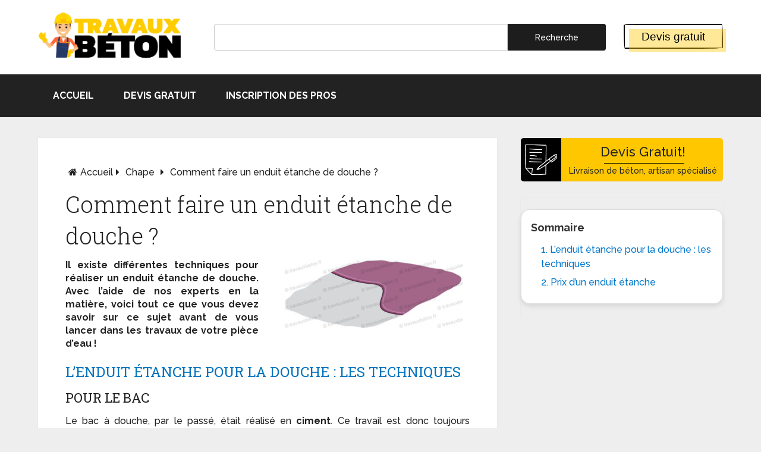

--- FILE ---
content_type: text/html; charset=UTF-8
request_url: https://travauxbeton.fr/comment-faire-un-enduit-etanche-de-douche/
body_size: 12578
content:
<!DOCTYPE html><html
class=no-js lang=fr-FR prefix="og: https://ogp.me/ns#"><head
itemscope itemtype=http://schema.org/WebSite><meta
charset="UTF-8">
<!--[if IE ]><meta
http-equiv="X-UA-Compatible" content="IE=edge,chrome=1">
<![endif]--><link
rel=profile href=http://gmpg.org/xfn/11><link
rel=icon href=https://travauxbeton.fr/wp-content/uploads/2017/09/logo-mr-beton.jpg type=image/x-icon><meta
name="viewport" content="width=device-width, initial-scale=1"><meta
name="apple-mobile-web-app-capable" content="yes"><meta
name="apple-mobile-web-app-status-bar-style" content="black"><meta
itemprop="name" content="Travaux béton"><meta
itemprop="url" content="https://travauxbeton.fr"><link
rel=pingback href=https://travauxbeton.fr/xmlrpc.php><link
rel=stylesheet href=https://travauxbeton.fr/wp-content/cache/minify/866c1.css media=all><style>img:is([sizes="auto" i], [sizes^="auto," i]){contain-intrinsic-size:3000px 1500px}</style> <script>document.documentElement.className=document.documentElement.className.replace(/\bno-js\b/,'js');</script> <title>Comment faire un enduit étanche de douche ? - Travaux béton</title><meta
name="description" content="Il existe différentes techniques pour réaliser un enduit étanche de douche. Avec l’aide de nos experts en la matière, voici tout ce que vous devez savoir sur"><meta
name="robots" content="follow, index, max-snippet:-1, max-video-preview:-1, max-image-preview:large"><link
rel=canonical href=https://travauxbeton.fr/comment-faire-un-enduit-etanche-de-douche/ ><meta
property="og:locale" content="fr_FR"><meta
property="og:type" content="article"><meta
property="og:title" content="Comment faire un enduit étanche de douche ? - Travaux béton"><meta
property="og:description" content="Il existe différentes techniques pour réaliser un enduit étanche de douche. Avec l’aide de nos experts en la matière, voici tout ce que vous devez savoir sur"><meta
property="og:url" content="https://travauxbeton.fr/comment-faire-un-enduit-etanche-de-douche/"><meta
property="og:site_name" content="Travaux béton"><meta
property="article:section" content="Chape"><meta
property="og:updated_time" content="2021-09-22T19:36:29+02:00"><meta
property="og:image" content="https://travauxbeton.fr/wp-content/uploads/2017/09/enduit-beton-lisse.jpg"><meta
property="og:image:secure_url" content="https://travauxbeton.fr/wp-content/uploads/2017/09/enduit-beton-lisse.jpg"><meta
property="og:image:width" content="600"><meta
property="og:image:height" content="234"><meta
property="og:image:alt" content="enduit beton lisse"><meta
property="og:image:type" content="image/jpeg"><meta
property="article:published_time" content="2021-09-22T19:36:28+02:00"><meta
property="article:modified_time" content="2021-09-22T19:36:29+02:00"><meta
name="twitter:card" content="summary_large_image"><meta
name="twitter:title" content="Comment faire un enduit étanche de douche ? - Travaux béton"><meta
name="twitter:description" content="Il existe différentes techniques pour réaliser un enduit étanche de douche. Avec l’aide de nos experts en la matière, voici tout ce que vous devez savoir sur"><meta
name="twitter:image" content="https://travauxbeton.fr/wp-content/uploads/2017/09/enduit-beton-lisse.jpg"><meta
name="twitter:label1" content="Écrit par"><meta
name="twitter:data1" content="Monsieur béton"><meta
name="twitter:label2" content="Temps de lecture"><meta
name="twitter:data2" content="1 minute"> <script type=application/ld+json class=rank-math-schema>{"@context":"https://schema.org","@graph":[{"@type":["Person","Organization"],"@id":"https://travauxbeton.fr/#person","name":"Monsieur b\u00e9ton","logo":{"@type":"ImageObject","@id":"https://travauxbeton.fr/#logo","url":"https://travauxbeton.fr/wp-content/uploads/2021/01/logo-travaux-beton.jpg","contentUrl":"https://travauxbeton.fr/wp-content/uploads/2021/01/logo-travaux-beton.jpg","caption":"Monsieur b\u00e9ton","inLanguage":"fr-FR","width":"600","height":"212"},"image":{"@type":"ImageObject","@id":"https://travauxbeton.fr/#logo","url":"https://travauxbeton.fr/wp-content/uploads/2021/01/logo-travaux-beton.jpg","contentUrl":"https://travauxbeton.fr/wp-content/uploads/2021/01/logo-travaux-beton.jpg","caption":"Monsieur b\u00e9ton","inLanguage":"fr-FR","width":"600","height":"212"}},{"@type":"WebSite","@id":"https://travauxbeton.fr/#website","url":"https://travauxbeton.fr","name":"Monsieur b\u00e9ton","publisher":{"@id":"https://travauxbeton.fr/#person"},"inLanguage":"fr-FR"},{"@type":"ImageObject","@id":"https://travauxbeton.fr/wp-content/uploads/2017/09/enduit-beton-lisse.jpg","url":"https://travauxbeton.fr/wp-content/uploads/2017/09/enduit-beton-lisse.jpg","width":"600","height":"234","caption":"enduit beton lisse","inLanguage":"fr-FR"},{"@type":"WebPage","@id":"https://travauxbeton.fr/comment-faire-un-enduit-etanche-de-douche/#webpage","url":"https://travauxbeton.fr/comment-faire-un-enduit-etanche-de-douche/","name":"Comment faire un enduit \u00e9tanche de douche ? - Travaux b\u00e9ton","datePublished":"2021-09-22T19:36:28+02:00","dateModified":"2021-09-22T19:36:29+02:00","isPartOf":{"@id":"https://travauxbeton.fr/#website"},"primaryImageOfPage":{"@id":"https://travauxbeton.fr/wp-content/uploads/2017/09/enduit-beton-lisse.jpg"},"inLanguage":"fr-FR"},{"@type":"Person","@id":"https://travauxbeton.fr/author/admin2120/","name":"Monsieur b\u00e9ton","url":"https://travauxbeton.fr/author/admin2120/","image":{"@type":"ImageObject","@id":"https://travauxbeton.fr/wp-content/uploads/2017/09/Monsieur-b\u00e9ton_avatar_1505975783-96x96.jpg","url":"https://travauxbeton.fr/wp-content/uploads/2017/09/Monsieur-b\u00e9ton_avatar_1505975783-96x96.jpg","caption":"Monsieur b\u00e9ton","inLanguage":"fr-FR"}},{"@type":"BlogPosting","headline":"Comment faire un enduit \u00e9tanche de douche ? - Travaux b\u00e9ton","datePublished":"2021-09-22T19:36:28+02:00","dateModified":"2021-09-22T19:36:29+02:00","articleSection":"Chape","author":{"@id":"https://travauxbeton.fr/author/admin2120/","name":"Monsieur b\u00e9ton"},"publisher":{"@id":"https://travauxbeton.fr/#person"},"description":"Il existe diff\u00e9rentes techniques pour r\u00e9aliser un enduit \u00e9tanche de douche. Avec l\u2019aide de nos experts en la mati\u00e8re, voici tout ce que vous devez savoir sur","name":"Comment faire un enduit \u00e9tanche de douche ? - Travaux b\u00e9ton","@id":"https://travauxbeton.fr/comment-faire-un-enduit-etanche-de-douche/#richSnippet","isPartOf":{"@id":"https://travauxbeton.fr/comment-faire-un-enduit-etanche-de-douche/#webpage"},"image":{"@id":"https://travauxbeton.fr/wp-content/uploads/2017/09/enduit-beton-lisse.jpg"},"inLanguage":"fr-FR","mainEntityOfPage":{"@id":"https://travauxbeton.fr/comment-faire-un-enduit-etanche-de-douche/#webpage"}}]}</script> <link
rel=stylesheet href=https://travauxbeton.fr/wp-content/cache/minify/a5ff7.css media=all><style id=wp-block-library-inline-css>#custom_html-3,#block-2{position:sticky;top:15px;z-index:100;width:inherit;max-width:340px;height:auto;box-sizing:border-box}.sidebar.c-4-12{position:relative;float:right;width:29.5%;max-width:340px;box-sizing:border-box}@media (max-width: 768px){#custom_html-3{display:none}</style><style id=classic-theme-styles-inline-css>/*! This file is auto-generated */
.wp-block-button__link{color:#fff;background-color:#32373c;border-radius:9999px;box-shadow:none;text-decoration:none;padding:calc(.667em + 2px) calc(1.333em + 2px);font-size:1.125em}.wp-block-file__button{background:#32373c;color:#fff;text-decoration:none}</style><style id=global-styles-inline-css>/*<![CDATA[*/:root{--wp--preset--aspect-ratio--square:1;--wp--preset--aspect-ratio--4-3:4/3;--wp--preset--aspect-ratio--3-4:3/4;--wp--preset--aspect-ratio--3-2:3/2;--wp--preset--aspect-ratio--2-3:2/3;--wp--preset--aspect-ratio--16-9:16/9;--wp--preset--aspect-ratio--9-16:9/16;--wp--preset--color--black:#000;--wp--preset--color--cyan-bluish-gray:#abb8c3;--wp--preset--color--white:#fff;--wp--preset--color--pale-pink:#f78da7;--wp--preset--color--vivid-red:#cf2e2e;--wp--preset--color--luminous-vivid-orange:#ff6900;--wp--preset--color--luminous-vivid-amber:#fcb900;--wp--preset--color--light-green-cyan:#7bdcb5;--wp--preset--color--vivid-green-cyan:#00d084;--wp--preset--color--pale-cyan-blue:#8ed1fc;--wp--preset--color--vivid-cyan-blue:#0693e3;--wp--preset--color--vivid-purple:#9b51e0;--wp--preset--gradient--vivid-cyan-blue-to-vivid-purple:linear-gradient(135deg,rgba(6,147,227,1) 0%,rgb(155,81,224) 100%);--wp--preset--gradient--light-green-cyan-to-vivid-green-cyan:linear-gradient(135deg,rgb(122,220,180) 0%,rgb(0,208,130) 100%);--wp--preset--gradient--luminous-vivid-amber-to-luminous-vivid-orange:linear-gradient(135deg,rgba(252,185,0,1) 0%,rgba(255,105,0,1) 100%);--wp--preset--gradient--luminous-vivid-orange-to-vivid-red:linear-gradient(135deg,rgba(255,105,0,1) 0%,rgb(207,46,46) 100%);--wp--preset--gradient--very-light-gray-to-cyan-bluish-gray:linear-gradient(135deg,rgb(238,238,238) 0%,rgb(169,184,195) 100%);--wp--preset--gradient--cool-to-warm-spectrum:linear-gradient(135deg,rgb(74,234,220) 0%,rgb(151,120,209) 20%,rgb(207,42,186) 40%,rgb(238,44,130) 60%,rgb(251,105,98) 80%,rgb(254,248,76) 100%);--wp--preset--gradient--blush-light-purple:linear-gradient(135deg,rgb(255,206,236) 0%,rgb(152,150,240) 100%);--wp--preset--gradient--blush-bordeaux:linear-gradient(135deg,rgb(254,205,165) 0%,rgb(254,45,45) 50%,rgb(107,0,62) 100%);--wp--preset--gradient--luminous-dusk:linear-gradient(135deg,rgb(255,203,112) 0%,rgb(199,81,192) 50%,rgb(65,88,208) 100%);--wp--preset--gradient--pale-ocean:linear-gradient(135deg,rgb(255,245,203) 0%,rgb(182,227,212) 50%,rgb(51,167,181) 100%);--wp--preset--gradient--electric-grass:linear-gradient(135deg,rgb(202,248,128) 0%,rgb(113,206,126) 100%);--wp--preset--gradient--midnight:linear-gradient(135deg,rgb(2,3,129) 0%,rgb(40,116,252) 100%);--wp--preset--font-size--small:13px;--wp--preset--font-size--medium:20px;--wp--preset--font-size--large:36px;--wp--preset--font-size--x-large:42px;--wp--preset--spacing--20:0.44rem;--wp--preset--spacing--30:0.67rem;--wp--preset--spacing--40:1rem;--wp--preset--spacing--50:1.5rem;--wp--preset--spacing--60:2.25rem;--wp--preset--spacing--70:3.38rem;--wp--preset--spacing--80:5.06rem;--wp--preset--shadow--natural:6px 6px 9px rgba(0, 0, 0, 0.2);--wp--preset--shadow--deep:12px 12px 50px rgba(0, 0, 0, 0.4);--wp--preset--shadow--sharp:6px 6px 0px rgba(0, 0, 0, 0.2);--wp--preset--shadow--outlined:6px 6px 0px -3px rgba(255, 255, 255, 1), 6px 6px rgba(0, 0, 0, 1);--wp--preset--shadow--crisp:6px 6px 0px rgba(0, 0, 0, 1)}:where(.is-layout-flex){gap:0.5em}:where(.is-layout-grid){gap:0.5em}body .is-layout-flex{display:flex}.is-layout-flex{flex-wrap:wrap;align-items:center}.is-layout-flex>:is(*,div){margin:0}body .is-layout-grid{display:grid}.is-layout-grid>:is(*,div){margin:0}:where(.wp-block-columns.is-layout-flex){gap:2em}:where(.wp-block-columns.is-layout-grid){gap:2em}:where(.wp-block-post-template.is-layout-flex){gap:1.25em}:where(.wp-block-post-template.is-layout-grid){gap:1.25em}.has-black-color{color:var(--wp--preset--color--black) !important}.has-cyan-bluish-gray-color{color:var(--wp--preset--color--cyan-bluish-gray) !important}.has-white-color{color:var(--wp--preset--color--white) !important}.has-pale-pink-color{color:var(--wp--preset--color--pale-pink) !important}.has-vivid-red-color{color:var(--wp--preset--color--vivid-red) !important}.has-luminous-vivid-orange-color{color:var(--wp--preset--color--luminous-vivid-orange) !important}.has-luminous-vivid-amber-color{color:var(--wp--preset--color--luminous-vivid-amber) !important}.has-light-green-cyan-color{color:var(--wp--preset--color--light-green-cyan) !important}.has-vivid-green-cyan-color{color:var(--wp--preset--color--vivid-green-cyan) !important}.has-pale-cyan-blue-color{color:var(--wp--preset--color--pale-cyan-blue) !important}.has-vivid-cyan-blue-color{color:var(--wp--preset--color--vivid-cyan-blue) !important}.has-vivid-purple-color{color:var(--wp--preset--color--vivid-purple) !important}.has-black-background-color{background-color:var(--wp--preset--color--black) !important}.has-cyan-bluish-gray-background-color{background-color:var(--wp--preset--color--cyan-bluish-gray) !important}.has-white-background-color{background-color:var(--wp--preset--color--white) !important}.has-pale-pink-background-color{background-color:var(--wp--preset--color--pale-pink) !important}.has-vivid-red-background-color{background-color:var(--wp--preset--color--vivid-red) !important}.has-luminous-vivid-orange-background-color{background-color:var(--wp--preset--color--luminous-vivid-orange) !important}.has-luminous-vivid-amber-background-color{background-color:var(--wp--preset--color--luminous-vivid-amber) !important}.has-light-green-cyan-background-color{background-color:var(--wp--preset--color--light-green-cyan) !important}.has-vivid-green-cyan-background-color{background-color:var(--wp--preset--color--vivid-green-cyan) !important}.has-pale-cyan-blue-background-color{background-color:var(--wp--preset--color--pale-cyan-blue) !important}.has-vivid-cyan-blue-background-color{background-color:var(--wp--preset--color--vivid-cyan-blue) !important}.has-vivid-purple-background-color{background-color:var(--wp--preset--color--vivid-purple) !important}.has-black-border-color{border-color:var(--wp--preset--color--black) !important}.has-cyan-bluish-gray-border-color{border-color:var(--wp--preset--color--cyan-bluish-gray) !important}.has-white-border-color{border-color:var(--wp--preset--color--white) !important}.has-pale-pink-border-color{border-color:var(--wp--preset--color--pale-pink) !important}.has-vivid-red-border-color{border-color:var(--wp--preset--color--vivid-red) !important}.has-luminous-vivid-orange-border-color{border-color:var(--wp--preset--color--luminous-vivid-orange) !important}.has-luminous-vivid-amber-border-color{border-color:var(--wp--preset--color--luminous-vivid-amber) !important}.has-light-green-cyan-border-color{border-color:var(--wp--preset--color--light-green-cyan) !important}.has-vivid-green-cyan-border-color{border-color:var(--wp--preset--color--vivid-green-cyan) !important}.has-pale-cyan-blue-border-color{border-color:var(--wp--preset--color--pale-cyan-blue) !important}.has-vivid-cyan-blue-border-color{border-color:var(--wp--preset--color--vivid-cyan-blue) !important}.has-vivid-purple-border-color{border-color:var(--wp--preset--color--vivid-purple) !important}.has-vivid-cyan-blue-to-vivid-purple-gradient-background{background:var(--wp--preset--gradient--vivid-cyan-blue-to-vivid-purple) !important}.has-light-green-cyan-to-vivid-green-cyan-gradient-background{background:var(--wp--preset--gradient--light-green-cyan-to-vivid-green-cyan) !important}.has-luminous-vivid-amber-to-luminous-vivid-orange-gradient-background{background:var(--wp--preset--gradient--luminous-vivid-amber-to-luminous-vivid-orange) !important}.has-luminous-vivid-orange-to-vivid-red-gradient-background{background:var(--wp--preset--gradient--luminous-vivid-orange-to-vivid-red) !important}.has-very-light-gray-to-cyan-bluish-gray-gradient-background{background:var(--wp--preset--gradient--very-light-gray-to-cyan-bluish-gray) !important}.has-cool-to-warm-spectrum-gradient-background{background:var(--wp--preset--gradient--cool-to-warm-spectrum) !important}.has-blush-light-purple-gradient-background{background:var(--wp--preset--gradient--blush-light-purple) !important}.has-blush-bordeaux-gradient-background{background:var(--wp--preset--gradient--blush-bordeaux) !important}.has-luminous-dusk-gradient-background{background:var(--wp--preset--gradient--luminous-dusk) !important}.has-pale-ocean-gradient-background{background:var(--wp--preset--gradient--pale-ocean) !important}.has-electric-grass-gradient-background{background:var(--wp--preset--gradient--electric-grass) !important}.has-midnight-gradient-background{background:var(--wp--preset--gradient--midnight) !important}.has-small-font-size{font-size:var(--wp--preset--font-size--small) !important}.has-medium-font-size{font-size:var(--wp--preset--font-size--medium) !important}.has-large-font-size{font-size:var(--wp--preset--font-size--large) !important}.has-x-large-font-size{font-size:var(--wp--preset--font-size--x-large) !important}:where(.wp-block-post-template.is-layout-flex){gap:1.25em}:where(.wp-block-post-template.is-layout-grid){gap:1.25em}:where(.wp-block-columns.is-layout-flex){gap:2em}:where(.wp-block-columns.is-layout-grid){gap:2em}:root :where(.wp-block-pullquote){font-size:1.5em;line-height:1.6}/*]]>*/</style><link
rel=stylesheet href=https://travauxbeton.fr/wp-content/cache/minify/2243d.css media=all><style id=schema-stylesheet-inline-css>body{background-color:#eee;background-image:url(https://travauxbeton.fr/wp-content/themes/clean/images/nobg.png)}.pace .pace-progress, #mobile-menu-wrapper ul li a:hover, .page-numbers.current, .pagination a:hover, .single .pagination a:hover
.current{background:#222}.postauthor h5, .single_post a, .textwidget a, .pnavigation2 a, .sidebar.c-4-12 a:hover, footer .widget li a:hover, .sidebar.c-4-12 a:hover, .reply a, .title a:hover, .post-info a:hover, .widget .thecomment, #tabber .inside li a:hover, .readMore a:hover, .fn a, a, a:hover, #secondary-navigation .navigation ul li a:hover, .readMore a, #primary-navigation a:hover, #secondary-navigation .navigation ul .current-menu-item a, .widget .wp_review_tab_widget_content a, .sidebar .wpt_widget_content
a{color:#222}a#pull, #commentform input#submit, #mtscontact_submit, .mts-subscribe input[type='submit'], .widget_product_search input[type='submit'], #move-to-top:hover, .currenttext, .pagination a:hover, .pagination .nav-previous a:hover, .pagination .nav-next a:hover, #load-posts a:hover, .single .pagination a:hover .currenttext, .single .pagination > .current .currenttext, #tabber ul.tabs li a.selected, .tagcloud a, .navigation ul .sfHover a, .woocommerce a.button, .woocommerce-page a.button, .woocommerce button.button, .woocommerce-page button.button, .woocommerce input.button, .woocommerce-page input.button, .woocommerce #respond input#submit, .woocommerce-page #respond input#submit, .woocommerce #content input.button, .woocommerce-page #content input.button, .woocommerce .bypostauthor:after, #searchsubmit, .woocommerce nav.woocommerce-pagination ul li span.current, .woocommerce-page nav.woocommerce-pagination ul li span.current, .woocommerce #content nav.woocommerce-pagination ul li span.current, .woocommerce-page #content nav.woocommerce-pagination ul li span.current, .woocommerce nav.woocommerce-pagination ul li a:hover, .woocommerce-page nav.woocommerce-pagination ul li a:hover, .woocommerce #content nav.woocommerce-pagination ul li a:hover, .woocommerce-page #content nav.woocommerce-pagination ul li a:hover, .woocommerce nav.woocommerce-pagination ul li a:focus, .woocommerce-page nav.woocommerce-pagination ul li a:focus, .woocommerce #content nav.woocommerce-pagination ul li a:focus, .woocommerce-page #content nav.woocommerce-pagination ul li a:focus, .woocommerce a.button, .woocommerce-page a.button, .woocommerce button.button, .woocommerce-page button.button, .woocommerce input.button, .woocommerce-page input.button, .woocommerce #respond input#submit, .woocommerce-page #respond input#submit, .woocommerce #content input.button, .woocommerce-page #content input.button, .latestPost-review-wrapper, .latestPost .review-type-circle.latestPost-review-wrapper, #wpmm-megamenu .review-total-only, .sbutton, #searchsubmit, .widget .wpt_widget_content #tags-tab-content ul li a, .widget .review-total-only.large-thumb, #add_payment_method .wc-proceed-to-checkout a.checkout-button, .woocommerce-cart .wc-proceed-to-checkout a.checkout-button, .woocommerce-checkout .wc-proceed-to-checkout a.checkout-button, .woocommerce #respond input#submit.alt:hover, .woocommerce a.button.alt:hover, .woocommerce button.button.alt:hover, .woocommerce input.button.alt:hover, .woocommerce #respond input#submit.alt, .woocommerce a.button.alt, .woocommerce button.button.alt, .woocommerce input.button.alt, .woocommerce-account .woocommerce-MyAccount-navigation li.is-active{background-color:#222;color:#fff!important}.related-posts .title a:hover, .latestPost .title
a{color:#222}.navigation #wpmm-megamenu .wpmm-pagination
a{background-color:#222222!important}footer{background-color:#222}footer{background-image:url(https://travauxbeton.fr/wp-content/themes/clean/images/nobg.png)}.copyrights{background-color:#fff}.flex-control-thumbs .flex-active{border-top:3px solid #222}.wpmm-megamenu-showing.wpmm-light-scheme{background-color:#222222!important}.shareit{top:282px;left:auto;margin:0
0 0 -135px;width:90px;position:fixed;padding:5px;border:none;border-right:0}.share-item{margin:2px}.bypostauthor>div{overflow:hidden;padding:3%!important;background:#222;width:94%!important;color:#AAA}.bypostauthor:after{content:"\f044";position:absolute;font-family:fontawesome;right:0;top:0;padding:1px
10px;color:#535353;font-size:32px}</style><link
rel=stylesheet href=https://travauxbeton.fr/wp-content/cache/minify/5d3d4.css media=all> <script src=https://travauxbeton.fr/wp-content/cache/minify/818c0.js></script> <script id=customscript-js-extra>var mts_customscript={"responsive":"1","nav_menu":"both"};</script> <script src=https://travauxbeton.fr/wp-content/cache/minify/65f59.js></script> <link
rel=https://api.w.org/ href=https://travauxbeton.fr/wp-json/ ><link
rel=alternate title=JSON type=application/json href=https://travauxbeton.fr/wp-json/wp/v2/posts/8862><link
rel=shortlink href='https://travauxbeton.fr/?p=8862'><link
rel=alternate title="oEmbed (JSON)" type=application/json+oembed href="https://travauxbeton.fr/wp-json/oembed/1.0/embed?url=https%3A%2F%2Ftravauxbeton.fr%2Fcomment-faire-un-enduit-etanche-de-douche%2F"><link
rel=alternate title="oEmbed (XML)" type=text/xml+oembed href="https://travauxbeton.fr/wp-json/oembed/1.0/embed?url=https%3A%2F%2Ftravauxbeton.fr%2Fcomment-faire-un-enduit-etanche-de-douche%2F&#038;format=xml"><link
href="//fonts.googleapis.com/css?family=Roboto+Slab:normal|Raleway:500|Raleway:700|Roboto+Slab:300&amp;subset=latin" rel=stylesheet type=text/css><style>#logo
a{font-family:'Roboto Slab';font-weight:normal;font-size:32px;color:#222;text-transform:uppercase}#primary-navigation
a{font-family:'Raleway';font-weight:500;font-size:13px;color:#777}#secondary-navigation
a{font-family:'Raleway';font-weight:700;font-size:16px;color:#fff;text-transform:uppercase}.latestPost .title
a{font-family:'Roboto Slab';font-weight:300;font-size:38px;color:#0274be}.single-title{font-family:'Roboto Slab';font-weight:300;font-size:38px;color:#222}body{font-family:'Raleway';font-weight:500;font-size:16px;color:#222}#sidebar .widget
h3{font-family:'Roboto Slab';font-weight:normal;font-size:20px;color:#222;text-transform:uppercase}#sidebar
.widget{font-family:'Raleway';font-weight:500;font-size:16px;color:#444}.footer-widgets
h3{font-family:'Roboto Slab';font-weight:normal;font-size:18px;color:#fff;text-transform:uppercase}.f-widget a, footer .wpt_widget_content a, footer .wp_review_tab_widget_content a, footer .wpt_tab_widget_content a, footer .widget .wp_review_tab_widget_content
a{font-family:'Raleway';font-weight:500;font-size:16px;color:#999}.footer-widgets, .f-widget .top-posts .comment_num, footer .meta, footer .twitter_time, footer .widget .wpt_widget_content .wpt-postmeta, footer .widget .wpt_comment_content, footer .widget .wpt_excerpt, footer .wp_review_tab_widget_content .wp-review-tab-postmeta, footer .advanced-recent-posts p, footer .popular-posts p, footer .category-posts
p{font-family:'Raleway';font-weight:500;font-size:16px;color:#777}#copyright-note{font-family:'Raleway';font-weight:500;font-size:14px;color:#7e7d7d}h1{font-family:'Roboto Slab';font-weight:normal;font-size:28px;color:#222}h2{font-family:'Roboto Slab';font-weight:normal;font-size:24px;color:#0274be}h3{font-family:'Roboto Slab';font-weight:normal;font-size:22px;color:#222}h4{font-family:'Roboto Slab';font-weight:normal;font-size:20px;color:#222}h5{font-family:'Roboto Slab';font-weight:normal;font-size:18px;color:#222}h6{font-family:'Roboto Slab';font-weight:normal;font-size:16px;color:#222}</style><link
rel=stylesheet href=https://travauxbeton.fr/wp-content/cache/minify/d4010.css media=all> <script src=https://cdn.jsdelivr.net/jquery.validation/1.16.0/jquery.validate.min.js></script>  <script src=https://travauxbeton.fr/wp-content/cache/minify/c13d8.js></script>  <script>jQuery(function($){jQuery('.thecontent > table, .enable-horizontal-scroll').each(function(index,el){jQuery(el).wrap('<div style="overflow: auto; max-width: 100%;"></div>');});});</script> </head><body
id=blog class="wp-singular post-template-default single single-post postid-8862 single-format-standard wp-theme-clean main" itemscope itemtype=http://schema.org/WebPage>
 <script async src="https://www.googletagmanager.com/gtag/js?id=UA-49277484-11"></script> <script>window.dataLayer=window.dataLayer||[];function gtag(){dataLayer.push(arguments)};gtag('js',new Date());gtag('config','UA-49277484-11');</script> <div
class=main-container><header
id=site-header class="main-header regular_header" role=banner itemscope itemtype=http://schema.org/WPHeader><div
class="container full"><div
class="row header_margin"><div
class="col-sm-3 col-xs-12"><div
class=row><div
class="col-sm-11 col-xs-12">
<a
href=https://travauxbeton.fr rel=nofollow><img
src=https://travauxbeton.fr/wp-content/themes/clean/images/logo-travaux-beton.png class=image-header width=250 height=81 alt="Logo travaux beton" loading=lazy></a></div></div></div><div
class="col-sm-7 col-xs-12"><form
method=get id=searchform class=search-form action=https://travauxbeton.fr _lpchecked=1>
<input
class="form-control ser" type=text value name=s><input
class="form-control sub" type=submit  value=Recherche rel=nofollow></form></div><div
class="col-sm-2 hidden-xs"><a
href=https://travauxbeton.fr/devis/ rel=nofollow><button
type=button id=bt class=btn-craft-handmade>Devis gratuit</button></a></div></div></div><div
id=header><div
class=container><div
id=secondary-navigation class=secondary-navigation role=navigation itemscope itemtype=http://schema.org/SiteNavigationElement>
<a
href=# id=pull class=toggle-mobile-menu>Menu</a><nav
class="navigation clearfix mobile-menu-wrapper"><ul
id=menu-beton class="menu clearfix"><li
id=menu-item-762 class="menu-item menu-item-type-custom menu-item-object-custom menu-item-home menu-item-762"><a
rel=nofollow href=https://travauxbeton.fr/ >Accueil</a></li>
<li
id=menu-item-763 class="menu-item menu-item-type-custom menu-item-object-custom menu-item-763"><a
rel=nofollow href=https://travauxbeton.fr/devis/ >Devis gratuit</a></li>
<li
id=menu-item-764 class="menu-item menu-item-type-custom menu-item-object-custom menu-item-764"><a
rel=nofollow href=https://travauxbeton.fr/inscription-des-pros/ >Inscription des pros</a></li></ul></nav></div></div></div></header><div
id=page class=single><article
class=article><div
id=content_box ><div
id=post-8862 class="g post post-8862 type-post status-publish format-standard has-post-thumbnail hentry category-chape has_thumb"><div
class=breadcrumb itemscope itemtype=https://schema.org/BreadcrumbList><div><i
class="fa fa-home"></i></div><div
itemprop=itemListElement itemscope itemtype=https://schema.org/ListItem class=root><a
itemprop=item href=https://travauxbeton.fr><span
itemprop=name>Accueil</span></a><meta
itemprop="position" content="1"></div><div><i
class="fa fa-caret-right"></i></div><div
itemprop=itemListElement itemscope itemtype=https://schema.org/ListItem><a
href=https://travauxbeton.fr/chape/ itemprop=item><span
itemprop=name>Chape</span></a><meta
itemprop="position" content="2"></div><div><i
class="fa fa-caret-right"></i></div><div
itemprop=itemListElement itemscope itemtype=https://schema.org/ListItem><span
itemprop=name>Comment faire un enduit étanche de douche ?</span><meta
itemprop="position" content="3"></div></div><div
class=single_post><header><h1 class="title single-title entry-title">Comment faire un enduit étanche de douche ?</h1></header><div
class="post-single-content box mark-links entry-content"><div
class=thecontent><style>.blue_table table, .blue_table td, .blue_table
th{border:1px
solid;border-top-color:currentcolor;border-right-color:currentcolor;border-bottom-color:currentcolor;border-left-color:currentcolor;border-color:rgb(114,171,255,1)}.blue_table
table{border-top-left-radius:0px;border-top-right-radius:0px}</style><div
class=row><div
class="col-lg-6 col-md-12 col-sm-12 col-xs-12"><div
class=chapo><p>Il existe différentes techniques pour réaliser un enduit étanche de douche. Avec l’aide de nos experts en la matière, voici tout ce que vous devez savoir sur ce sujet avant de vous lancer dans les travaux de votre pièce d’eau !</p></div></div><div
class="col-lg-6 col-md-12 col-sm-12 col-xs-12"><img
decoding=async src=https://travauxbeton.fr/wp-content/uploads/2017/09/enduit-beton-lisse-300x117.jpg style="border-radius:5px; display: block; margin-left: auto; margin-right: auto; " class="img-responsive image_intro" alt="enduit beton lisse" title height=117 width=300></div></div><div
id=post-summary-container-main class=hidden-mask></div><h2 id="lenduit-etanche-pour-la-douche-les-techniques">L’enduit étanche pour la douche : les techniques</h2><h3>Pour le bac</h3><p>Le bac à douche, par le passé, était réalisé en <b>ciment</b>. Ce travail est donc toujours possible, mais il est fastidieux.</p><p>Aujourd’hui, il est plus simple de recourir à des receveurs fabriqués en usine qu’il suffit simplement de poser sur place. Ces receveurs peuvent alors être en résine, en acrylique, en céramique.</p><h3>Pour les parois</h3><p>Pour les parois, il est possible de faire un <b>enduit très lisse</b>. Ceci est efficace et est même utilisé pour des rétentions d’eau dans les bassins. Par ailleurs, il est possible de le faire en ciment blanc.</p><p>Souvent, il est aussi question d’<b>enduit spécial douche</b>, directement acheté chez le négociant. Ce sont des produits en pâte qui permettent d’enduire les murs pour rendre l’ensemble étanche. </p><p>Enfin, il existe aussi des produits type <b>vitrificateurs</b>.</p><h2 id="prix-dun-enduit-etanche">Prix d’un enduit étanche</h2><p>Pour vous donner une idée des références disponibles sur le marché et de leur type, voici un petit échantillon des possibilités :</p><table
class="simple custom-table"><thead><tr><td><p><b>Produit</b></p></td><td><p><b>Présentation</b></p></td><td><p><b>Prix au kg</b></p></td></tr></thead><tbody><tr><td><p><b>Arcacim S2</b></p></td><td><p><b>Utilisation </b>: </p><p>&#8211; étanchéité sous carrelage (intérieur et extérieur)</p><p>&#8211; imperméabilisation de dalle béton</p><p>&#8211; cuvelage</p><p><b>Application </b>:</p><p>&#8211; dalles et chapes béton</p><p>&#8211; à l’horizontale, à la verticale, en sous face </p><p><b>Points forts</b> :</p><p>&#8211; revêtement souple semi-liquide prêt à l&#8217;emploi</p><p>&#8211; non toxique</p><p>&#8211; protège aussi les ouvrages fissurés</p><p><b>Consommation </b>:</p><p>&#8211; 3,5 à 4 kg par m² (pour 2 couches)</p></td><td><p>8,95 €</p></td></tr><tr><td><p><b>Kit béton ciré Arcane</b></p></td><td><p><b>Utilisation </b>: </p><p>&#8211; étanchéité (intérieur et extérieur)</p><p>&#8211; finition</p><p>&#8211; imperméabilisation des parois et sols</p><p><b>Application </b>:</p><p>&#8211; nombreux supports possibles </p><p><b>Points forts</b> :</p><p>&#8211; nombreux coloris possibles</p><p>&#8211; étanchéité et finition en un seul produit</p><p>&#8211; facile à mettre en œuvre</p><p><b>Consommation </b>:</p><p>&#8211; 2,5 kg par m² (pour 2 couches)</p></td><td><p>11,73 €</p></td></tr><tr><td><p><b>Arcaclear Douche</b></p></td><td><p><b>Utilisation </b>: </p><p>&#8211; étanchéité sur carrelage ou parois en bois, pierre, béton&#8230;</p><p><b>Application </b>:</p><p>&#8211; carrelage de douche et salle de bains </p><p><b>Points forts</b> :</p><p>&#8211; résine étanche et incolore</p><p>&#8211; idéal en rénovation</p><p>&#8211; application facile (au rouleau)</p><p>&#8211; non toxique</p><p><b>Consommation </b>:</p><p>&#8211; 500 g par m²</p></td><td><p>50 €</p></td></tr></tbody></table><div
id=devis class=anchor></div><div
class=row-fluid></div><div
class="conditional-forms form-horizontal"><div
class=conditional-forms-form><div
class=con-form-content><h3 class="con-form-title">Je veux<span
class=cpt-section-title-message></span></h3><div
class="form-group form-group-form-types"><div
class=col-xs-4>
<a
class=target-form-img-link href=# data-target-form-selector=.target-form-1-content data-message="Un devis de livraison de béton...">
<img
decoding=async src=https://travauxbeton.fr/wp-content/themes/clean/images/devis-camion-toupie-beton.png alt="devis camion toupie">
<span
class=target-form-img-title>Livraison de béton</span>
</a></div><div
class=col-xs-4>
<a
class="target-form-img-link target-form-img-link-selected" href=# data-target-form-selector=.target-form-2-content data-message="Un devis d'artisan...">
<img
decoding=async src=https://travauxbeton.fr/wp-content/themes/clean/images/devis-travaux.png alt="devis travaux">
<span
class=target-form-img-title>Artisan (tous travaux) </span>
</a></div><div
class=col-xs-4>
<a
class=target-form-img-link href=# data-target-form-selector=.target-form-3-content data-message="Une livraison de béton ET un devis d'artisan!">
<img
decoding=async src=https://travauxbeton.fr/wp-content/themes/clean/images/gravier_formulaire_2.png alt="devis sable et gravier">
<span
class=target-form-img-title>Devis Sable et gravier</span>
</a></div></div><div
class=selected-form-content></div></div></div><div
class=target-forms-content><div
class="target-form-1-content target-form-content"><div
class=formulaire_devis id=formulaire-bpe><div
class=titre_devis><i
class="fa fa-chevron-right"></i>Devis livraison de béton par camion toupie!</div><div
class=contenu_devis><div
class=row><div
class=col-md-6>
<span
class=besoin_beton>Besoin de béton ?</span></div><div
class=col-md-6><div
class=right>
<a
class="btn btn-orange btn-lg bouton_formulaire_devis_beton" href=https://www.betondirect.fr/devis-immediat/projet target=_blank rel="nofollow sponsored noopener"><i
class="fa fa-chevron-right"></i>Devis immédiat sur betondirect.fr</a></div></div></div></div></div></div><div
class="target-form-2-content target-form-content"><form
action=https://travauxbeton.fr/support/nouveau_formulaire/validation_devis.php method=post class=formulaire_devis id=dynamic-default-form><div
class=titre_devis><i
class="fa fa-chevron-right"></i>Devis de travaux</div><div
class=contenu_devis><div
class=row><div
class=custom-autocomplete-form style="display:flex; justify-content:center"><div
class=form-inline style="display: flex;justify-content: flex-end;"><div
class=form-inline><span
class=cercle_numero>1</span>
<label
class=label_numero>Code postal: </label>
<input
type=text style="min-width: 270px;font-size: 12px;" class="form-control custom-autocomplete-input" required></div><div
class=autocomplete-section-items></div></div></div></div><div
class=ligne_form></div><div
class=row><div
class=col-md-6><div
style=padding-bottom:10px;>
<span
class=cercle_numero>2</span>
<span
class=label_numero>Mon projet: </span></div><div
class=row><div
class=col-md-12><textarea rows=3 id=description name=description class=form-control placeholder="Décrivez brièvement les travaux à réaliser" required></textarea></div></div><div
class=post-code-form></div></div><div
class=col-md-6><div>
<span
class=cercle_numero>3</span>
<span
class=label_numero>Moi: </span></div><div
class="form-check form-check-inline civilite">
<input
class=form-check-input type=radio name=civilite id=inlineRadio1 value=M. checked>
<label
class=form-check-label for=inlineRadio1>M.</label>
<input
class=form-check-input type=radio name=civilite id=inlineRadio2 value=Mme>
<label
class=form-check-label for=inlineRadio2>Mme</label></div><div
class=row><div
class=col-md-12>
<input
type=text name=nom id=nom class=form-control placeholder=nom required></div></div><div
class=row><div
class=col-md-12>
<input
type=text name=prenom id=prenom class=form-control placeholder=Prénom></div></div><div
class=row><div
class=col-md-12>
<input
type=text name=email  class=form-control placeholder=Email required></div></div><div
class=row><div
class="col-md-12 col-xs-12">
<input
type=text name=tel_principal id=tel_principal class=form-control placeholder=Téléphone required></div></div>
<select
name=cus_srcommons_consumer_type_monovalue id=cus_srcommons_consumer_type_monovalue class=form-control><option
value=srcommons_consumer_type_monovalue__private_individual>Je suis: un particulier...?</option><option
value=srcommons_consumer_type_monovalue__private_individual>Particulier</option><option
value=srcommons_consumer_type_monovalue__company>Société</option><option
value=srcommons_consumer_type_monovalue__storeholder>Commerçant</option><option
value=srcommons_consumer_type_monovalue__industry>Industriel</option><option
value=srcommons_consumer_type_monovalue__sole_trader>Profession libérale</option><option
value=srcommons_consumer_type_monovalue__property_management_company>Syndic de copropriété</option><option
value=srcommons_consumer_type_monovalue__property_developer>Promoteur-constructeur</option><option
value=srcommons_consumer_type_monovalue__public_sector_organisation>Administration</option><option
value=srcommons_consumer_type_monovalue__voluntary_organisation>Association</option><option
value=srcommons_consumer_type_monovalue__architect>Architecte</option><option
value=srcommons_consumer_type_monovalue__real_estate_office>Agence immobilière</option><option
value=srcommons_consumer_type_monovalue__other>Autre</option>
</select>
<select
name=cus_srcommons_occupant_type_monovalue id=cus_srcommons_occupant_type_monovalue class=form-control><option
value=srcommons_occupant_type_monovalue__owner_occupier>Et : propriétaire, locataire..?</option><option
value=srcommons_occupant_type_monovalue__owner_occupier>Propriétaire occupant</option><option
value=srcommons_occupant_type_monovalue__property_owner>Propriétaire bailleur</option><option
value=srcommons_occupant_type_monovalue__future_owner>Futur propriétaire</option><option
value=srcommons_occupant_type_monovalue__tenant>Locataire</option><option
value=srcommons_occupant_type_monovalue__future_tenant>Futur Locataire</option><option
value=srcommons_occupant_type_monovalue__property_manager>Administrateur</option><option
value=srcommons_occupant_type_monovalue__other>Autre</option>
</select><div
class=row><div
class="col-md-12 col-xs-12" style="padding-top: 10px;">
<span
class=mentions_formulaire>Ces informations servent à Travaux Béton et à nos <a
href=https://travauxbeton.fr/CGU/#affiliation rel=nofollow>partenaires</a> de confiance pour vous contacter et traiter votre demande (<a
href=https://travauxbeton.fr/CGU/#affiliation rel=nofollow>Consulter les mentions légales</a>)</span></div></div><div
class="form-group form-check cgu">
<input
type=checkbox class=form-check-input id=acceptmkg name=acceptmkg>
<span
class="form-check-label mentions_formulaire" for=acceptmkg><em>Je souhaite recevoir par email les informations des <a
href=https://travauxbeton.fr/CGU/#affiliation rel=nofollow target=_blank>partenaires</a> pour m’aider dans mes projets de travaux</a></em></span></div></div></div><div
class=row><div
class=right>
<button
type=submit name=submit class="btn btn-orange btn-lg bouton_formulaire_devis" rel=nofollow><i
class="fa fa-chevron-right"></i>Demander un devis!</button></div></div></div></form></div><div
class="target-form-3-content target-form-content"><div
class=formulaire_devis id=formulaire-granulat><div
class=titre_devis>
<i
class="fa fa-chevron-right"></i>Devis livraison de sable ou gravier</div><div
class=contenu_devis><div
class="row d-flex flex-column flex-md-row align-items-md-center text-center text-md-start bloc-granulat"><div
class="col-md-5 col-12 d-flex align-items-center justify-content-center justify-content-md-start mb-2 mb-md-0"><p
class="besoin_beton m-0">Besoin de sable ou gravier ?</p></div><div
class="col-md-7 col-12 d-flex align-items-center justify-content-center justify-content-md-end">
<a
class="btn btn-orange btn-lg bouton_formulaire_devis_beton" href=https://gravier.geomaterio.fr/ target=_blank rel="nofollow sponsored noopener">
<i
class="fa fa-chevron-right"></i> Devis immédiat sur Geomaterio.fr
</a></div></div></div></div></div></div></div> <script>var permalink='https://travauxbeton.fr/comment-faire-un-enduit-etanche-de-douche'</script> <script>jQuery(document).ready(function($){$.post('https://travauxbeton.fr/wp-admin/admin-ajax.php',{action:'mts_view_count',id:'8862'});});</script> </div></div></div><div
class=related-posts><h4>Ces articles peuvent vous interesser !</h4><div
class=clear><article
class="latestPost excerpt  ">
<a
href=https://travauxbeton.fr/temps-sechage-chape-liquide/ title="Temps de séchage d&rsquo;une chape liquide" id=featured-thumbnail><div
class=featured-thumbnail><img
width=211 height=150 src class="attachment-schema-related size-schema-related wp-post-image" alt="mesure temps séchage chape liquide" title decoding=async data-layzr=https://travauxbeton.fr/wp-content/uploads/2019/02/mesure-temps-de-sechage-chape-liquide-211x150.jpg></div>  </a><p
class="title front-view-title"><a
href=https://travauxbeton.fr/temps-sechage-chape-liquide/ title="Temps de séchage d&rsquo;une chape liquide">Temps de séchage d&rsquo;une chape liquide</a></p></article><article
class="latestPost excerpt  ">
<a
href=https://travauxbeton.fr/pose-dalle-gravillonnee-sur-chape-beton/ title="Pose d&rsquo;une dalle gravillonnée sur une chape en béton" id=featured-thumbnail><div
class=featured-thumbnail><img
width=211 height=150 src class="attachment-schema-related size-schema-related wp-post-image" alt="dalle gravillonnée" title decoding=async data-layzr=https://travauxbeton.fr/wp-content/uploads/2019/02/dalle-gravillonnée-211x150.jpg></div>  </a><p
class="title front-view-title"><a
href=https://travauxbeton.fr/pose-dalle-gravillonnee-sur-chape-beton/ title="Pose d&rsquo;une dalle gravillonnée sur une chape en béton">Pose d&rsquo;une dalle gravillonnée sur une chape en béton</a></p></article><article
class="latestPost excerpt  last">
<a
href=https://travauxbeton.fr/chape-liquide-ciment/ title="Prix et pose d&rsquo;une chape liquide ciment" id=featured-thumbnail><div
class=featured-thumbnail><img
width=211 height=150 src class="attachment-schema-related size-schema-related wp-post-image" alt="chape liquide ciment avec isolant sous chape dalle flottante" title decoding=async loading=lazy data-layzr=https://travauxbeton.fr/wp-content/uploads/2018/01/chape-liquide-ciment-avec-isolant-sous-chape-211x150.jpg></div>  </a><p
class="title front-view-title"><a
href=https://travauxbeton.fr/chape-liquide-ciment/ title="Prix et pose d&rsquo;une chape liquide ciment">Prix et pose d&rsquo;une chape liquide ciment</a></p></article></div></div><div
class=postauthor><h4>A propos de l'auteur</h4>
<img
alt='Avatar photo' src=https://travauxbeton.fr/wp-content/uploads/2017/09/Monsieur-béton_avatar_1505975783-100x100.jpg srcset="https://travauxbeton.fr/wp-content/uploads/2017/09/Monsieur-béton_avatar_1505975783-200x200.jpg 2x" class='avatar avatar-100 photo' height=100 width=100 loading=lazy decoding=async><h5 class="vcard author"><a
href=https://travauxbeton.fr/author/admin2120/ class=fn>Monsieur béton</a></h5><p>Passionné des thématiques de construction et de béton, je vous donne tous les renseignements pour réussir vos travaux !</p></div></div><div
id=commentsAdd><div
id=respond class="box m-t-6"><div
id=respond class=comment-respond><h3 id="reply-title" class="comment-reply-title"><h4><span>Laisser un commentaire</span></h4> <small><a
rel=nofollow id=cancel-comment-reply-link href=/comment-faire-un-enduit-etanche-de-douche/#respond style=display:none;>Annuler la réponse</a></small></h3><form
action=https://travauxbeton.fr/wp-comments-post.php method=post id=commentform class=comment-form><p
class=comment-form-comment><textarea id=comment name=comment cols=45 rows=8 aria-required=true placeholder="Texte du commentaire*"></textarea></p><p
class=comment-form-author><input
id=author name=author type=text placeholder=Nom* value size=30></p><p
class=comment-form-email><input
id=email name=email type=text placeholder=Email* value size=30></p><p
class=form-submit><input
name=submit type=submit id=submit class=submit value="Laisser un commentaire"> <input
type=hidden name=comment_post_ID value=8862 id=comment_post_ID>
<input
type=hidden name=comment_parent id=comment_parent value=0></p></form></div></div></div></div></article><aside
id=sidebar class="sidebar c-4-12 mts-sidebar-sidebar" role=complementary itemscope itemtype=http://schema.org/WPSideBar><div
id=custom_html-2 class="widget_text widget widget_custom_html"><div
class="textwidget custom-html-widget"><a
href=#devis class=button_with_icon_2>
<span
class=bwi2-img-container><img
src="https://travauxbeton.fr/wp-content/themes/clean/images/chiffrage-entreprise-beton.png
" alt="chiffrage entreprise béton"></span>
<span
class=bwi2-title>Devis Gratuit!</span><hr>
<span
class=bwi2-subtitle>Livraison de béton, artisan spécialisé</span>
</a></div></div><div
id=block-2 class="widget widget_block"><p><div
class=custom-toc-wrapper><style>.custom-toc-wrapper{position:relative}#custom-toc-container{background-color:#fff;border:1px
solid #ddd;border-radius:15px;padding:16px;box-shadow:0 4px 8px rgba(0, 0, 0, 0.1);display:block}#custom-toc-title{font-size:18px;font-weight:bold;margin-bottom:12px;color:#333;display:flex;justify-content:space-between;align-items:center}#custom-toc-toggle{cursor:pointer;font-size:16px;color:#07c;display:none}#custom-toc-list{list-style:none;padding:0;margin:0;display:block}.custom-toc-wrapper #custom-toc-list
li{list-style-type:none}.custom-toc-item{margin-bottom:8px;transition:font-weight 0.2s ease, color 0.2s ease}.custom-toc-item
a{color:#07c;text-decoration:none}.custom-toc-item.custom-active
a{font-weight:bold;color:#0056a3}.custom-toc-button-wrapper{display:none}@media (max-width: 768px){.custom-toc-button-wrapper{display:block;text-align:center;margin-top:16px}.custom-toc-button{display:inline-block;background-color:#FFC700;color:#000;padding:12px
20px;font-size:14px;font-weight:bold;text-align:center;border-radius:5px;text-decoration:none;transition:background-color 0.3s ease}.custom-toc-button:hover{background-color:#e5b800}}@media (max-width: 768px){#custom-toc-container{position:fixed;top:15px;left:0;right:0;background-color:#fff;border-radius:0;padding:10px
16px;border-bottom:1px solid #e0e0e0;z-index:1000;box-shadow:0 2px 4px rgba(0, 0, 0, 0.1)}.article #custom-toc-container{width:100%;max-width:unset}#custom-toc-title{font-size:16px;margin-bottom:6px}.custom-toc-item
a{}#custom-toc-toggle{display:block}#custom-toc-list{display:none}#post-summary-container-main{margin-top:20px;margin-bottom:20px}#post-summary-container-main{color:#110201}#post-summary-container-main
a{text-decoration:none !important;color:inherit}#post-summary-container-main a:hover{text-decoration:underline !important;text-decoration-color:#07c;text-decoration-thickness:1px}}.custom-toc-item.custom-active
a{font-weight:bold;color:#0056a3}.hidden{display:none !important;visibility:hidden;opacity:0}</style><div
id=custom-toc-container class=hidden style="display: block;"><div
id=custom-toc-title>
<span
id=custom-toc-dynamic-title>Sommaire</span>
<span
id=custom-toc-toggle><span>&#9660;</span></span></div><ul
id=custom-toc-list><li
class=custom-toc-item data-scroll-to=lenduit-etanche-pour-la-douche-les-techniques><a
href=#lenduit-etanche-pour-la-douche-les-techniques>1. L’enduit étanche pour la douche : les techniques</a></li><li
class=custom-toc-item data-scroll-to=prix-dun-enduit-etanche><a
href=#prix-dun-enduit-etanche>2. Prix d’un enduit étanche</a></li><li
class=custom-toc-button-wrapper>
<a
href=#devis class=custom-toc-button>Demander un devis</a>
</li></ul></div></div><script>document.addEventListener("DOMContentLoaded",()=>{const tocLinks=document.querySelectorAll(".custom-toc-item a");const sections=document.querySelectorAll("h2[id]");const tocList=document.getElementById("custom-toc-list");const tocToggle=document.getElementById("custom-toc-toggle");const tocDynamicTitle=document.getElementById("custom-toc-dynamic-title");const tocContainer=document.getElementById("custom-toc-container");const postSummaryMain=document.getElementById("post-summary-container-main");let lastActiveTitle="Sommaire";if(tocContainer){tocContainer.classList.remove("hidden");tocContainer.style.visibility="visible";tocContainer.style.opacity="1";}
if(window.innerWidth>768){tocContainer.style.display="block";}
if(postSummaryMain&&window.innerWidth<=768){const fullSummary=tocList.cloneNode(true);fullSummary.style.display="block";const summaryTitle=document.createElement("div");summaryTitle.innerHTML="<strong>Sommaire :</strong>";postSummaryMain.innerHTML="";postSummaryMain.appendChild(summaryTitle);postSummaryMain.appendChild(fullSummary);tocContainer.style.display="none";const clonedLinks=postSummaryMain.querySelectorAll("a");clonedLinks.forEach((link)=>{link.addEventListener("click",(e)=>{e.preventDefault();const targetId=link.getAttribute("href").substring(1);const target=document.getElementById(targetId);if(target){window.scrollTo({top:target.offsetTop-70,behavior:"smooth",});}});});}
const updateActiveSection=()=>{let currentSectionId="";let currentSectionTitle=lastActiveTitle;sections.forEach((section,index)=>{const rect=section.getBoundingClientRect();const nextSection=index<sections.length-1?sections[index+1].getBoundingClientRect():null;const isCurrentSection=rect.top<=120&&(nextSection?nextSection.top>120:true);if(isCurrentSection){currentSectionId=section.id;currentSectionTitle=section.textContent.trim();}});tocLinks.forEach((link,index)=>{const parent=link.parentElement;const targetId=link.getAttribute("href").substring(1);const targetSection=document.getElementById(targetId);if(targetSection){const rect=targetSection.getBoundingClientRect();const nextSection=index<tocLinks.length-1?document.getElementById(tocLinks[index+1].getAttribute("href").substring(1)):null;const isCurrentSection=rect.top<=120&&(nextSection?nextSection.getBoundingClientRect().top>120:true);if(isCurrentSection){tocLinks.forEach(link=>link.parentElement.classList.remove("custom-active"));parent.classList.add("custom-active");}}});if(window.innerWidth<=768){tocDynamicTitle.textContent="Sommaire";}};window.addEventListener("scroll",updateActiveSection);document.addEventListener("scroll",()=>{updateActiveSection();if(window.innerWidth<=768&&postSummaryMain){const rect=postSummaryMain.getBoundingClientRect();tocContainer.style.display=rect.bottom<=0?"block":"none";}});tocLinks.forEach((link)=>{link.addEventListener("click",(e)=>{e.preventDefault();const targetId=link.getAttribute("href").substring(1);const target=document.getElementById(targetId);if(target){if(window.innerWidth<=768){const clickedTitle=link.textContent.trim();tocDynamicTitle.textContent=clickedTitle;}
window.scrollTo({top:target.offsetTop+70,behavior:"smooth",});if(window.innerWidth<=768){tocList.style.display="none";}}});});tocToggle.addEventListener("click",()=>{const isOpen=tocList.style.display==="block";tocList.style.display=isOpen?"none":"block";tocToggle.innerHTML=isOpen?'<span>&#9660;</span>':'<span>&#9650;</span>';});tocContainer.addEventListener("click",(e)=>{if(window.innerWidth<=768){if(!e.target.closest("a")&&!e.target.closest("#custom-toc-toggle")){const isOpen=tocList.style.display==="block";tocList.style.display=isOpen?"none":"block";tocToggle.innerHTML=isOpen?'<span>&#9660;</span>':'<span>&#9650;</span>';}}});tocToggle.addEventListener("click",()=>{const isOpen=tocList.style.display==="block";tocList.style.display=isOpen?"none":"block";tocToggle.innerHTML=isOpen?'<span>&#9660;</span>':'<span>&#9650;</span>';});document.querySelectorAll("#custom-toc-list a").forEach(link=>{link.addEventListener("click",()=>{if(window.innerWidth<=768){tocList.style.display="none";tocToggle.innerHTML='<span>&#9660;</span>';}});});});</script></p></div></aside></div><footer
id=site-footer role=contentinfo itemscope itemtype=http://schema.org/WPFooter><div
class=copyrights><div
class=container><div
class=row id=copyright-note>
<a
href=https://travauxbeton.fr/contactez-nous/ rel=nofollow>Contactez-nous</a> ·
<a
href=https://travauxbeton.fr/mentions-legales/ rel=nofollow>Mentions légales</a> ·
<a
href=https://travauxbeton.fr/CGU/ rel=nofollow>CGU</a> ·
<a
href=https://travauxbeton.fr/qui-sommes-nous/ rel=nofollow>A propos</a></div></div></div></footer></div> <script type=speculationrules>{"prefetch":[{"source":"document","where":{"and":[{"href_matches":"\/*"},{"not":{"href_matches":["\/wp-*.php","\/wp-admin\/*","\/wp-content\/uploads\/*","\/wp-content\/*","\/wp-content\/plugins\/*","\/wp-content\/themes\/clean\/*","\/*\\?(.+)"]}},{"not":{"selector_matches":"a[rel~=\"nofollow\"]"}},{"not":{"selector_matches":".no-prefetch, .no-prefetch a"}}]},"eagerness":"conservative"}]}</script> <script>document.addEventListener('DOMContentLoaded',()=>{const sidebar=document.querySelector('.sidebar.c-4-12');const block1=document.getElementById('custom_html-2');const block2=document.getElementById('block-2');const topMargin=15;if(!sidebar||!block1||!block2)return;const adjustStickyBehavior=()=>{const sidebarTop=sidebar.getBoundingClientRect().top;if(sidebarTop<=topMargin){block1.style.position='fixed';block1.style.top=`${topMargin}px`;block2.style.position='fixed';block2.style.top=`${parseInt(block1.offsetHeight) + topMargin}px`;}else{block1.style.position='static';block2.style.position='static';}};const handleViewPortChange=()=>{if(window.innerWidth>768){block1.style.position='sticky';block2.style.position='sticky';window.addEventListener('scroll',adjustStickyBehavior);}else{block1.style.position='static';block2.style.position='static';block1.style.top='';block2.style.top='';window.removeEventListener('scroll',adjustStickyBehavior);}};handleViewPortChange();window.addEventListener('resize',handleViewPortChange);});</script> <script id=toc-front-js-extra>var tocplus={"smooth_scroll":"1"};</script> <script src=https://travauxbeton.fr/wp-content/cache/minify/fd0cf.js></script> <script id=q2w3_fixed_widget-js-extra>var q2w3_sidebar_options=[{"sidebar":"sidebar","use_sticky_position":false,"margin_top":0,"margin_bottom":0,"stop_elements_selectors":"","screen_max_width":0,"screen_max_height":0,"widgets":["#custom_html-2"]},{"sidebar":"sidebar-1","use_sticky_position":false,"margin_top":0,"margin_bottom":0,"stop_elements_selectors":"","screen_max_width":0,"screen_max_height":0,"widgets":["#mts_popular_posts_widget-2"]},{"sidebar":"sidebar-3","use_sticky_position":false,"margin_top":0,"margin_bottom":0,"stop_elements_selectors":"","screen_max_width":0,"screen_max_height":0,"widgets":["#mts_popular_posts_widget-3"]},{"sidebar":"sidebar-4","use_sticky_position":false,"margin_top":0,"margin_bottom":0,"stop_elements_selectors":"","screen_max_width":0,"screen_max_height":0,"widgets":["#custom_html-5"]},{"sidebar":"sidebar-5","use_sticky_position":false,"margin_top":0,"margin_bottom":0,"stop_elements_selectors":"","screen_max_width":0,"screen_max_height":0,"widgets":["#custom_html-6"]}];</script> <script src=https://travauxbeton.fr/wp-content/cache/minify/505f8.js></script>  <script src="/support/responsive table/stacktable.js"></script> <script></script> </body></html>

--- FILE ---
content_type: text/css
request_url: https://travauxbeton.fr/wp-content/cache/minify/866c1.css
body_size: 5152
content:
[class^=col-],[class^=col-] *,[class^=container-],[class^=container-] *,[class^=row],[class^=row] *{-webkit-box-sizing:border-box;-moz-box-sizing:border-box;box-sizing:border-box}.img-responsive{display:block;max-width:100%;height:auto}.container-fluid{margin-right:auto;margin-left:auto;padding-left:15px;padding-right:15px}.row{margin-left:-15px;margin-right:-15px}.col-lg-1,.col-lg-10,.col-lg-11,.col-lg-12,.col-lg-2,.col-lg-3,.col-lg-4,.col-lg-5,.col-lg-6,.col-lg-7,.col-lg-8,.col-lg-9,.col-md-1,.col-md-10,.col-md-11,.col-md-12,.col-md-2,.col-md-3,.col-md-4,.col-md-5,.col-md-6,.col-md-7,.col-md-8,.col-md-9,.col-sm-1,.col-sm-10,.col-sm-11,.col-sm-12,.col-sm-2,.col-sm-3,.col-sm-4,.col-sm-5,.col-sm-6,.col-sm-7,.col-sm-8,.col-sm-9,.col-xs-1,.col-xs-10,.col-xs-11,.col-xs-12,.col-xs-2,.col-xs-3,.col-xs-4,.col-xs-5,.col-xs-6,.col-xs-7,.col-xs-8,.col-xs-9{position:relative;min-height:1px;padding-left:15px;padding-right:15px}.col-xs-1,.col-xs-10,.col-xs-11,.col-xs-12,.col-xs-2,.col-xs-3,.col-xs-4,.col-xs-5,.col-xs-6,.col-xs-7,.col-xs-8,.col-xs-9{float:left}.col-xs-12{width:100%}.col-xs-11{width:91.66666667%}.col-xs-10{width:83.33333333%}.col-xs-9{width:75%}.col-xs-8{width:66.66666667%}.col-xs-7{width:58.33333333%}.col-xs-6{width:50%}.col-xs-5{width:41.66666667%}.col-xs-4{width:33.33333333%}.col-xs-3{width:25%}.col-xs-2{width:16.66666667%}.col-xs-1{width:8.33333333%}.col-xs-offset-12{margin-left:100%}.col-xs-offset-11{margin-left:91.66666667%}.col-xs-offset-10{margin-left:83.33333333%}.col-xs-offset-9{margin-left:75%}.col-xs-offset-8{margin-left:66.66666667%}.col-xs-offset-7{margin-left:58.33333333%}.col-xs-offset-6{margin-left:50%}.col-xs-offset-5{margin-left:41.66666667%}.col-xs-offset-4{margin-left:33.33333333%}.col-xs-offset-3{margin-left:25%}.col-xs-offset-2{margin-left:16.66666667%}.col-xs-offset-1{margin-left:8.33333333%}.col-xs-offset-0{margin-left:0}@media (min-width:768px){.col-sm-1,.col-sm-10,.col-sm-11,.col-sm-12,.col-sm-2,.col-sm-3,.col-sm-4,.col-sm-5,.col-sm-6,.col-sm-7,.col-sm-8,.col-sm-9{float:left}.col-sm-12{width:100%}.col-sm-11{width:91.66666667%}.col-sm-10{width:83.33333333%}.col-sm-9{width:75%}.col-sm-8{width:66.66666667%}.col-sm-7{width:58.33333333%}.col-sm-6{width:50%}.col-sm-5{width:41.66666667%}.col-sm-4{width:33.33333333%}.col-sm-3{width:25%}.col-sm-2{width:16.66666667%}.col-sm-1{width:8.33333333%}.col-sm-offset-12{margin-left:100%}.col-sm-offset-11{margin-left:91.66666667%}.col-sm-offset-10{margin-left:83.33333333%}.col-sm-offset-9{margin-left:75%}.col-sm-offset-8{margin-left:66.66666667%}.col-sm-offset-7{margin-left:58.33333333%}.col-sm-offset-6{margin-left:50%}.col-sm-offset-5{margin-left:41.66666667%}.col-sm-offset-4{margin-left:33.33333333%}.col-sm-offset-3{margin-left:25%}.col-sm-offset-2{margin-left:16.66666667%}.col-sm-offset-1{margin-left:8.33333333%}.col-sm-offset-0{margin-left:0}}@media (min-width:992px){.col-md-1,.col-md-10,.col-md-11,.col-md-12,.col-md-2,.col-md-3,.col-md-4,.col-md-5,.col-md-6,.col-md-7,.col-md-8,.col-md-9{float:left}.col-md-12{width:100%}.col-md-11{width:91.66666667%}.col-md-10{width:83.33333333%}.col-md-9{width:75%}.col-md-8{width:66.66666667%}.col-md-7{width:58.33333333%}.col-md-6{width:50%}.col-md-5{width:41.66666667%}.col-md-4{width:33.33333333%}.col-md-3{width:25%}.col-md-2{width:16.66666667%}.col-md-1{width:8.33333333%}.col-md-offset-12{margin-left:100%}.col-md-offset-11{margin-left:91.66666667%}.col-md-offset-10{margin-left:83.33333333%}.col-md-offset-9{margin-left:75%}.col-md-offset-8{margin-left:66.66666667%}.col-md-offset-7{margin-left:58.33333333%}.col-md-offset-6{margin-left:50%}.col-md-offset-5{margin-left:41.66666667%}.col-md-offset-4{margin-left:33.33333333%}.col-md-offset-3{margin-left:25%}.col-md-offset-2{margin-left:16.66666667%}.col-md-offset-1{margin-left:8.33333333%}.col-md-offset-0{margin-left:0}}@media (min-width:1200px){.col-lg-1,.col-lg-10,.col-lg-11,.col-lg-12,.col-lg-2,.col-lg-3,.col-lg-4,.col-lg-5,.col-lg-6,.col-lg-7,.col-lg-8,.col-lg-9{float:left}.col-lg-12{width:100%}.col-lg-11{width:91.66666667%}.col-lg-10{width:83.33333333%}.col-lg-9{width:75%}.col-lg-8{width:66.66666667%}.col-lg-7{width:58.33333333%}.col-lg-6{width:50%}.col-lg-5{width:41.66666667%}.col-lg-4{width:33.33333333%}.col-lg-3{width:25%}.col-lg-2{width:16.66666667%}.col-lg-1{width:8.33333333%}.col-lg-offset-12{margin-left:100%}.col-lg-offset-11{margin-left:91.66666667%}.col-lg-offset-10{margin-left:83.33333333%}.col-lg-offset-9{margin-left:75%}.col-lg-offset-8{margin-left:66.66666667%}.col-lg-offset-7{margin-left:58.33333333%}.col-lg-offset-6{margin-left:50%}.col-lg-offset-5{margin-left:41.66666667%}.col-lg-offset-4{margin-left:33.33333333%}.col-lg-offset-3{margin-left:25%}.col-lg-offset-2{margin-left:16.66666667%}.col-lg-offset-1{margin-left:8.33333333%}.col-lg-offset-0{margin-left:0}}label{display:inline-block;max-width:100%;margin-bottom:5px;font-weight:700}input[type=search]{-webkit-box-sizing:border-box;-moz-box-sizing:border-box;box-sizing:border-box}input[type=checkbox],input[type=radio]{margin:4px 0 0;line-height:normal}input[type=file]{display:block}input[type=range]{display:block;width:100%}select[multiple],select[size]{height:auto}input[type=checkbox]:focus,input[type=file]:focus,input[type=radio]:focus{outline:5px auto -webkit-focus-ring-color;outline-offset:-2px}.form-control{display:block;width:100%;height:34px;padding:6px 12px;font-size:14px;line-height:1.42857143;color:#555;background-color:#fff;background-image:none;border:1px solid #ccc;border-radius:4px;-webkit-box-shadow:inset 0 1px 1px rgba(0,0,0,.075);box-shadow:inset 0 1px 1px rgba(0,0,0,.075);-webkit-transition:border-color ease-in-out .15s,-webkit-box-shadow ease-in-out .15s;-o-transition:border-color ease-in-out .15s,box-shadow ease-in-out .15s;transition:border-color ease-in-out .15s,box-shadow ease-in-out .15s}.form-control:focus{border-color:#66afe9;outline:0;-webkit-box-shadow:inset 0 1px 1px rgba(0,0,0,.075),0 0 8px rgba(102,175,233,.6);box-shadow:inset 0 1px 1px rgba(0,0,0,.075),0 0 8px rgba(102,175,233,.6)}.form-control::-moz-placeholder{color:#999;opacity:1}.form-control:-ms-input-placeholder{color:#999}.form-control::-webkit-input-placeholder{color:#999}.form-control::-ms-expand{border:0;background-color:transparent}.form-control[disabled],.form-control[readonly],fieldset[disabled] .form-control{background-color:#eee;opacity:1}.form-control[disabled],fieldset[disabled] .form-control{cursor:not-allowed}textarea.form-control{height:auto}input[type=search]{-webkit-appearance:none}.form-group{margin-bottom:15px}.checkbox,.radio{position:relative;display:block;margin-top:10px;margin-bottom:10px}.checkbox label,.radio label{min-height:20px;padding-left:20px;margin-bottom:0;font-weight:400;cursor:pointer}.checkbox input[type=checkbox],.checkbox-inline input[type=checkbox],.radio input[type=radio],.radio-inline input[type=radio]{position:absolute;margin-left:-20px}.checkbox+.checkbox,.radio+.radio{margin-top:-5px}.checkbox-inline,.radio-inline{position:relative;display:inline-block;padding-left:20px;margin-bottom:0;vertical-align:middle;font-weight:400;cursor:pointer}.checkbox-inline+.checkbox-inline,.radio-inline+.radio-inline{margin-top:0;margin-left:10px}fieldset[disabled] input[type=checkbox],fieldset[disabled] input[type=radio],input[type=checkbox].disabled,input[type=checkbox][disabled],input[type=radio].disabled,input[type=radio][disabled]{cursor:not-allowed}.checkbox-inline.disabled,.radio-inline.disabled,fieldset[disabled] .checkbox-inline,fieldset[disabled] .radio-inline{cursor:not-allowed}.checkbox.disabled label,.radio.disabled label,fieldset[disabled] .checkbox label,fieldset[disabled] .radio label{cursor:not-allowed}@media (min-width:768px){.form-inline .form-group{display:inline-block;margin-bottom:0;vertical-align:middle}.form-inline .form-control{display:inline-block;width:auto;vertical-align:middle}.form-inline .form-control-static{display:inline-block}.form-inline .input-group{display:inline-table;vertical-align:middle}.form-inline .input-group .form-control,.form-inline .input-group .input-group-addon,.form-inline .input-group .input-group-btn{width:auto}.form-inline .input-group>.form-control{width:100%}.form-inline .control-label{margin-bottom:0;vertical-align:middle}.form-inline .checkbox,.form-inline .radio{display:inline-block;margin-top:0;margin-bottom:0;vertical-align:middle}.form-inline .checkbox label,.form-inline .radio label{padding-left:0}.form-inline .checkbox input[type=checkbox],.form-inline .radio input[type=radio]{position:relative;margin-left:0}.form-inline .has-feedback .form-control-feedback{top:0}}.form-horizontal .checkbox,.form-horizontal .checkbox-inline,.form-horizontal .radio,.form-horizontal .radio-inline{margin-top:0;margin-bottom:0;padding-top:7px}.form-horizontal .checkbox,.form-horizontal .radio{min-height:27px}.form-horizontal .form-group{margin-left:-15px;margin-right:-15px}@media (min-width:768px){.form-horizontal .control-label{text-align:right;margin-bottom:0;padding-top:7px}}.form-horizontal .has-feedback .form-control-feedback{right:15px}@media (min-width:768px){.form-horizontal .form-group-lg .control-label{padding-top:11px;font-size:18px}}@media (min-width:768px){.form-horizontal .form-group-sm .control-label{padding-top:6px;font-size:12px}}.btn{display:inline-block;margin-bottom:0;font-weight:400;text-align:center;vertical-align:middle;-ms-touch-action:manipulation;touch-action:manipulation;cursor:pointer;background-image:none;border:1px solid transparent;white-space:nowrap;padding:6px 12px;font-size:14px;line-height:1.42857143;border-radius:4px;-webkit-user-select:none;-moz-user-select:none;-ms-user-select:none;user-select:none}.btn.active.focus,.btn.active:focus,.btn.focus,.btn:active.focus,.btn:active:focus,.btn:focus{outline:5px auto -webkit-focus-ring-color;outline-offset:-2px}.btn.focus,.btn:focus,.btn:hover{color:#333;text-decoration:none}.btn.active,.btn:active{outline:0;background-image:none;-webkit-box-shadow:inset 0 3px 5px rgba(0,0,0,.125);box-shadow:inset 0 3px 5px rgba(0,0,0,.125)}.btn-group-lg>.btn,.btn-lg{padding:10px 16px;font-size:18px;line-height:1.3333333;border-radius:6px}.btn-group-sm>.btn,.btn-sm{padding:5px 10px;font-size:12px;line-height:1.5;border-radius:3px}.btn-group-xs>.btn,.btn-xs{padding:1px 5px;font-size:12px;line-height:1.5;border-radius:3px}.alert{padding:15px;margin-bottom:20px;border:1px solid transparent;border-radius:4px}.alert h4{margin-top:0;color:inherit}.alert .alert-link{font-weight:700}.alert>p,.alert>ul{margin-bottom:0}.alert>p+p{margin-top:5px}.alert-success{background-color:#dff0d8;border-color:#d6e9c6;color:#3c763d}.alert-success hr{border-top-color:#c9e2b3}.alert-success .alert-link{color:#2b542c}.alert-warning{background-color:#fcf8e3;border-color:#faebcc;color:#8a6d3b}.alert-warning hr{border-top-color:#f7e1b5}.alert-warning .alert-link{color:#66512c}.alert-danger{background-color:#f2dede;border-color:#ebccd1;color:#a94442}.alert-danger hr{border-top-color:#e4b9c0}.alert-danger .alert-link{color:#843534}.btn-group-vertical>.btn-group:after,.btn-group-vertical>.btn-group:before,.btn-toolbar:after,.btn-toolbar:before,.clearfix:after,.clearfix:before,.container-fluid:after,.container-fluid:before,.form-horizontal .form-group:after,.form-horizontal .form-group:before,.row:after,.row:before{content:" ";display:table}.btn-group-vertical>.btn-group:after,.btn-toolbar:after,.clearfix:after,.container-fluid:after,.form-horizontal .form-group:after,.row:after{clear:both}.center-block{display:block;margin-left:auto;margin-right:auto}.pull-right{float:right!important}.pull-left{float:left!important}@-ms-viewport{width:device-width}@media (max-width:767px){.hidden-xs{display:none!important}}@media (min-width:768px) and (max-width:991px){.hidden-sm{display:none!important}}@media (min-width:992px) and (max-width:1199px){.hidden-md{display:none!important}}@media (min-width:1200px){.hidden-lg{display:none!important}}.btn-primary{color:#fff;background-color:#337ab7;border-color:#2e6da4}.btn-primary.focus,.btn-primary:focus{color:#fff;background-color:#286090;border-color:#122b40}.btn-primary:hover{color:#fff;background-color:#286090;border-color:#204d74}.btn-primary.active,.btn-primary:active,.open>.dropdown-toggle.btn-primary{color:#fff;background-color:#286090;border-color:#204d74}.btn-primary.active.focus,.btn-primary.active:focus,.btn-primary.active:hover,.btn-primary:active.focus,.btn-primary:active:focus,.btn-primary:active:hover,.open>.dropdown-toggle.btn-primary.focus,.open>.dropdown-toggle.btn-primary:focus,.open>.dropdown-toggle.btn-primary:hover{color:#fff;background-color:#204d74;border-color:#122b40}.btn-primary.active,.btn-primary:active,.open>.dropdown-toggle.btn-primary{background-image:none}.btn-primary.disabled.focus,.btn-primary.disabled:focus,.btn-primary.disabled:hover,.btn-primary[disabled].focus,.btn-primary[disabled]:focus,.btn-primary[disabled]:hover,fieldset[disabled] .btn-primary.focus,fieldset[disabled] .btn-primary:focus,fieldset[disabled] .btn-primary:hover{background-color:#337ab7;border-color:#2e6da4}.btn-primary .badge{color:#337ab7;background-color:#fff}.btn-block{display:block;width:100%}.btn-block+.btn-block{margin-top:5px}input[type=button].btn-block,input[type=reset].btn-block,input[type=submit].btn-block{width:100%}article
ul{margin-top:-30px;margin-bottom:-10px}article ul
ul{margin-top:10px;margin-bottom:10px}article
ol{margin-top:-30px;margin-bottom:-10px}p{text-align:justify}.titre_categorie{text-align:center;background-color:#0274be;color:white;font-size:2.3rem;border-radius:5px}#site-header .form-control:focus{border-color:black!important}.header_margin{margin-top:20px;margin-bottom:20px}.thecontent a:link{text-decoration:underline;color:#0274be}.ser{height:45px;margin-top:20px;width:75%;float:left;border-top-right-radius:0px;border-bottom-right-radius:0px}.sub{color:white;height:45px;margin-top:20px;width:25%;float:left;border-left:none;border-top-left-radius:0px;border-bottom-left-radius:0px;background-color:#1d1d1d;border-color:#1d1d1d}#bt{width:100%;margin-top:20px}@media (max-width: 768px){.image-header{display:block;margin-left:auto;margin-right:auto}}.btn-craft-handmade{position:relative;z-index:10;border:2px
solid #000;background:transparent;color:#000;padding:0.3em 0.8em;font-size:19px;font-style:normal;font-weight:400;white-space:nowrap;line-height:1.42857143;border-radius:255px 15px 225px 15px/15px 225px 15px 255px;-webkit-transition:all .15s ease-out;-moz-transition:all .15s ease-out;-o-transition:all .15s ease-out;transition:all .15s ease-out}.btn-craft-handmade::after{content:"";position:absolute;z-index:-1;background:rgba(255, 199, 0, 0.4);left:7px;top:7px;width:100%;height:100%;pointer-events:none;-webkit-transition:all .15s ease-out;-moz-transition:all .15s ease-out;-o-transition:all .15s ease-out;transition:all .15s ease-out}.btn-craft-handmade:hover{border-color:#ffc700}.btn-craft-handmade:hover::after{left:0;top:0;background:#ffc700}.banniere_orange{border-radius:5px;padding-bottom:10px;margin-bottom:30px;padding-top:10px;text-align:center;color:#fff!important;background-color:#ffc700 !important;margin-top:10px;box-shadow:0 2px 1px #ddd}.banniere_orange a:link{color:#fff!important;text-decoration:none!important}.banniere_orange a:visited{color:#fff!important;text-decoration:none!important}.banniere_orange a:hover{color:#fff!important;text-decoration:none!important}.banniere_orange a:active{color:#fff!important;text-decoration:none!important}.banniere_orange
i.fa{animation-duration:3s;animation-fill-mode:both;animation-iteration-count:infinite;animation-name:shake}.banniere_claire{border-radius:5px;padding-bottom:10px;padding-top:10px;text-align:center;color:black!important;background-color:#67a6ec !important;margin-bottom:30px;margin-top:10px;box-shadow:0 2px 1px #ddd}.banniere_claire a:link{color:white!important;text-decoration:none!important}.banniere_claire a:visited{color:white!important;text-decoration:none!important}.banniere_claire a:hover{color:#e3e1e0!important;text-decoration:none!important}.banniere_claire a:active{color:white!important;text-decoration:none!important}.banniere_claire
i.fa{animation-duration:3s;animation-fill-mode:both;animation-iteration-count:infinite;animation-name:shake}.block-info{position:relative;background-color:#f1f1f1;margin:20px
auto;padding:20px
20px 20px 80px;clear:both;max-width:560px}.block-info .block-info-icon{position:absolute;top:25px;left:20px;background:url(https://travauxbeton.fr/wp-content/themes/clean/images/info-devis.png) 0 0 no-repeat;width:37px;height:54px;z-index:100}.block-info .bi-title{font-size:24px;font-weight:bold;padding-bottom:10px;line-height:31px}.block-info .text-right{text-align:right}a.button_orange{box-sizing:border-box;display:inline-block;margin:15px
0;padding:10px
15px 15px;background:#ffc700;color:#fff !important;-webkit-box-shadow:inset 0px -5px 3px 0px #c8622c;-moz-box-shadow:inset 0px -5px 3px 0px #c8622c;box-shadow:inset 0px -5px 3px 0px #c8622c;border-radius:5px;line-height:1;text-align:center}a.button_orange:hover{opacity:0.7}.chapo{font-weight:600;font-size:16px !important;color:#222 !important;line-height:1.4;text-align:justify}.image_intro{margin-bottom:10px}.wp-caption-text{padding:10px;text-align:center;font-size:0.8rem}#custom_html-2,#custom_html-3,#custom_html-5,#custom_html-6,#block-2{padding:0px!important;background-color:#eeeeee!important}a.button_with_icon_2{position:relative;display:block;width:100%;margin:0
auto;padding:10px
0;max-width:340px;background:#FFC700;color:#000;border-radius:5px;box-sizing:border-box}a.button_with_icon_2:hover{opacity:0.6}a.button_with_icon_2 .bwi2-img-container{position:absolute;top:0;left:0;bottom:0;background:#000;padding:2%;width:16%;box-sizing:content-box;border-top-left-radius:5px;border-bottom-left-radius:5px;display:-webkit-box;display:-moz-box;display:-ms-flexbox;display:-webkit-flex;display:flex;-webkit-box-pack:center;-moz-box-pack:center;-ms-flex-pack:center;-webkit-justify-content:center;justify-content:center;-ms-flex-wrap:none;-webkit-flex-wrap:nowrap;flex-wrap:nowrap;-webkit-box-align:center;-moz-box-align:center;-ms-flex-align:center;-webkit-align-items:center;align-items:center}a.button_with_icon_2 .bwi2-img-container
img{max-width:100%;height:auto}a.button_with_icon_2 .bwi2-title{margin-left:21%;display:block;text-align:center;font-size:22px;line-height:1.2}a.button_with_icon_2 .bwi2-subtitle{margin-left:21%;display:block;text-align:center;font-size:14px;line-height:1.2}a.button_with_icon_2
hr{margin:1.7% 0 1.2% 41%;width:40%;border-color:#000}select.form-control[name="cus_availibility_debut"]{padding-left:0;padding-right:0}label.error{font-size:13px}@keyframes
shake{0%,100%{transform:translateX(0)}10%,30%,50%,70%,90%{transform:translateX(-10px)}20%,40%,60%,80%{transform:translateX(0px)}}#page .responsive-table-container{margin:20px
0;overflow-x:auto}#page table:not([data-table-styling="0"]){border:none;border-radius:10px}#page table:not(.custom-table).small-only.with-table-styling{border-collapse:separate}#page table:not([data-table-styling="0"]):not(.custom-table) thead td,
#page table:not([data-table-styling="0"]):not(.custom-table) tr th,
#page table:not([data-table-styling="0"]):not(.custom-table) tbody:first-child tr:first-child
td{background:#ffc700;color:#fff;font-size:14px;font-weight:700;padding:7px
15px;border:none}#page table:not(.custom-table).small-only.with-table-styling thead td,
#page table:not(.custom-table).small-only.with-table-styling tr
th{background:#ffc700;border-top:20px solid #fff}#page table:not([data-table-styling="0"]):not(.custom-table) thead tr td:first-child,
#page table:not([data-table-styling="0"]):not(.custom-table) tr th:first-child,
#page table:not([data-table-styling="0"]):not(.custom-table) tbody:first-child tr:first-child td:first-child{border-top-left-radius:10px}#page table:not([data-table-styling="0"]):not(.custom-table) thead tr td:last-child,
#page table:not([data-table-styling="0"]):not(.custom-table) tr th:last-child,
#page table:not([data-table-styling="0"]):not(.custom-table) tbody:first-child tr:first-child td:last-child{border-top-right-radius:10px}#page table:not([data-table-styling="0"]):not(.custom-table) tbody tr:last-child td:first-child,
#page table:not([data-table-styling="0"]):not(.custom-table) tr:last-child th:first-child,
#page table:not([data-table-styling="0"]):not(.custom-table) tbody:first-child tr:last-child td:first-child{border-bottom-left-radius:10px}#page table:not([data-table-styling="0"]):not(.custom-table) tbody tr:last-child td:last-child,
#page table:not([data-table-styling="0"]):not(.custom-table) tr:last-child th:last-child,
#page table:not([data-table-styling="0"]):not(.custom-table) tbody:first-child tr:last-child td:last-child{border-bottom-right-radius:10px}#page table:not([data-table-styling="0"]):not(.custom-table) tbody
td{font-weight:400;border:none;padding:7px
15px;font-size:15px}#page table:not([data-table-styling="0"]):not(.custom-table) > tbody > tr:nth-of-type(odd),
#page table:not([data-table-styling="0"]):not(.custom-table)>tbody>tr:nth-of-type(even){background:none}#page table:not([data-table-styling="0"]):not(.custom-table) > tbody > tr:nth-of-type(odd) td{background:#f3f3f3}#page table:not([data-table-styling="0"]):not(.custom-table) > tbody > tr:hover
td{background:#fff7d9}#page table:not(.custom-table).small-only.with-table-styling > tbody > tr th.st-head-row.st-head-row-main{background:none;color:inherit;font-size:18px}#page table:not(.custom-table).small-only{display:none}@media ( max-width: 680px ){#page table:not(.custom-table).small-only{display:table}#page table:not(.custom-table).large-only{display:none}}#devis{margin-left:-10px;margin-right:-10px}.titre_devis{border-top-left-radius:5px;border-top-right-radius:5px;color:white!important;background-color:#ffc700 !important;padding:10px;text-align:center;font-size:20px}.formulaire_devis{background-color:#e5eaeb !important;margin-bottom:20px !important;margin-top:20px !important}.contenu_devis{padding:20px}.label_formulaire_devis{color:#34495e !important}.center{text-align:center !important}.btn-orange{color:#fff;background-color:#ffc700;border-color:#ffc700}.btn-orange:focus,.btn-orange.focus{color:#fff;background-color:#e6b60c}.btn-orange:hover{color:#fff;background-color:#e6b60c}.btn-orange:active,.btn-orange.active,.open>.dropdown-toggle.btn-orange{color:#fff;background-color:#e6b60c}.btn-orange-above{box-sizing:border-box;position:relative;display:inline-block;margin:20px
0;background:#ffc700;color:#fff !important;width:100%;max-width:350px;-webkit-box-shadow:inset 0px -5px 3px 0px #d5a808;-moz-box-shadow:inset 0px -5px 3px 0px #d5a808;box-shadow:inset 0px -5px 3px 0px #d5a808;border-radius:5px;text-align:center}.btn-orange-above:focus,.btn-orange-above.focus{color:black;background-color:#d4a707}.btn-orange-above:hover{color:black;background-color:#d4a707}.btn-orange-above:active,.btn-orange-above.active,.open>.dropdown-toggle.btn-orange-above{color:black;background-color:#d4a707}.anchor{display:block;position:relative;top:-80px;visibility:hidden}.sous_titre_formulaire{font-weight:bold;font-size:1.2rem}.toupie_betonniere{font-weight:bold}.ou_formulaire{text-align:center;font-weight:bold;padding-bottom:10px}.formulaire_devis input,select{margin-top:5px !important}.titre_categorie_devis{padding-top:5px;padding-bottom:10px;font-size:20px;text-align:center}.penderie{font-size:16px;padding-top:5px;padding-bottom:10px}.civilite{padding-top:10px}.right{text-align:right !important;padding-right:10px}.heure{padding-top:10px}.bouton_formulaire_devis{margin-top:10px}.contenu_devis{padding:20px}.label_formulaire_devis{color:#34495e !important}.center{text-align:center !important}.anchor{display:block;position:relative;top:-80px;visibility:hidden}.cercle_numero{display:inline-block;margin-right:0.3em;font-weight:400;color:#fff;background:#ffc700;width:1.5em;height:1.5em;line-height:1.5em;border-radius:50%;vertical-align:middle;text-align:center}.label_numero{font-size:15px}.ligne_form{border-bottom:2px dotted #b3aeae;padding-top:20px;margin-bottom:20px}.prise_en_charge_complete{padding-top:10px;font-size:14px;padding-bottom:10px}form.construction-simulator-form h3.cpt-section-title.title-align-left{text-align:left}.conditional-forms-form{border-top:1px solid #8a8a8a;border-bottom:1px solid #8a8a8a;margin:15px
0;padding:15px
0}.conditional-forms-form a.target-form-img-link{background:#eee;text-decoration:none;display:block;width:100%;margin:0;padding:0;border:2px
solid #d2d2d2;color:#000;border-radius:5px;position:relative}.conditional-forms-form a.target-form-img-link:hover,
.conditional-forms-form a.target-form-img-link.target-form-img-link-active{background:#8a8a8a;border-color:#8a8a8a;color:#fff}.conditional-forms-form a.target-form-img-link
img{display:block;width:100%;height:auto;margin:0;padding:0;border-top-left-radius:5px;border-top-right-radius:5px}.conditional-forms-form a.target-form-img-link span.target-form-img-title{display:block;text-align:center;margin:0.5em 0.2em}.conditional-forms .selected-form-content{margin:15px
0 0}.conditional-forms-form a.target-form-img-link.target-form-img-link-active:after{content:"";position:absolute;z-index:10;left:50%;margin-left:-14px;bottom:-14px;width:0;height:0;border-left:14px solid transparent;border-right:14px solid transparent;border-top:14px solid #8a8a8a}.conditional-forms-form .con-form-title{font-size:18px}@media ( max-width: 1130px ){.conditional-forms-form a.target-form-img-link span.target-form-img-title{font-size:13px}}@media ( max-width: 419px ){.conditional-forms-form .form-group-form-types{display:-webkit-box;display:-moz-box;display:-ms-flexbox;display:-webkit-flex;display:flex;-webkit-box-pack:justify;-moz-box-pack:justify;-ms-flex-pack:justify;-webkit-justify-content:space-between;justify-content:space-between;-ms-flex-wrap:none;-webkit-flex-wrap:nowrap;flex-wrap:nowrap;-webkit-box-align:stretch;-moz-box-align:stretch;-ms-flex-align:stretch;-webkit-align-items:stretch;align-items:stretch;padding:0;margin:0}.conditional-forms-form .form-group-form-types>*{float:none;width:32%;padding:0;margin:0}.conditional-forms-form a.target-form-img-link{height:100%}}.cgu{padding:15px;font-size:15px}select[disabled]{background-color:#eee;cursor:not-allowed}.blue_table
thead{background-color:rgb(114,171,255,0.3);text-transform:uppercase;padding-top:5px;padding-bottom:5px;font-weight:200;text-align:center!important}.blue_table thead
td{font-weight:200;text-align:center!important}.blue_table
table{border-top-left-radius:0px;border-top-right-radius:0px}.blue_table  table, .blue_table td, .blue_table
th{border:1px
solid;border-color:rgb(114,171,255,1)}.simple{font-size:0.9em!important}table
.simple{--bs-table-bg:transparent;--bs-table-striped-color:#212529;--bs-table-striped-bg:rgba(0, 0, 0, 0.05);--bs-table-active-color:#212529;--bs-table-active-bg:rgba(0, 0, 0, 0.1);--bs-table-hover-color:#212529;--bs-table-hover-bg:rgba(0, 0, 0, 0.075);width:100%;margin-bottom:1rem;color:#212529!important;vertical-align:top;border-color:#dee2e6!important}.simple td,   .simple
th{padding: .75rem;vertical-align:top;border-top:1px solid #dee2e6}table.simple thead
td{vertical-align:bottom;border-bottom:2px solid #dee2e6}table.simple:not([data-table-styling="0"]) > tbody > tr:hover
td{background:#f6f6f6}.besoin_beton{font-size:18px;padding-top:20px;padding-left:40px}.bouton_formulaire_devis_beton
i{animation-duration:4s;animation-fill-mode:both;animation-iteration-count:infinite;animation-name:shake}a.bouton_formulaire_devis_beton:link{color:white!important;text-decoration:none!important}a.bouton_formulaire_devis_beton:visited{color:white!important;text-decoration:none!important}a.bouton_formulaire_devis_beton:hover{color:#e3e1e0!important;text-decoration:none!important}a.bouton_formulaire_devis_beton:active{color:white!important;text-decoration:none!important}@media (max-width: 768px){.btn-lg{font-size:initial!important}}.mentions_formulaire{font-size:13px;color:#585858}@media (max-width: 768px){#custom_html-2{display:none}}@media (max-width: 767.98px){.row.d-flex{text-align:center}.row.d-flex .col-12{display:flex;flex-direction:column;align-items:center;justify-content:center}}

--- FILE ---
content_type: text/css
request_url: https://travauxbeton.fr/wp-content/cache/minify/2243d.css
body_size: 8183
content:
#toc_container li,#toc_container ul{margin:0;padding:0}#toc_container.no_bullets li,#toc_container.no_bullets ul,#toc_container.no_bullets ul li,.toc_widget_list.no_bullets,.toc_widget_list.no_bullets li{background:0 0;list-style-type:none;list-style:none}#toc_container.have_bullets li{padding-left:12px}#toc_container ul ul{margin-left:1.5em}#toc_container{background:#f9f9f9;border:1px solid #aaa;padding:10px;margin-bottom:1em;width:auto;display:table;font-size:95%}#toc_container.toc_light_blue{background:#edf6ff}#toc_container.toc_white{background:#fff}#toc_container.toc_black{background:#000}#toc_container.toc_transparent{background:none transparent}#toc_container p.toc_title{text-align:center;font-weight:700;margin:0;padding:0}#toc_container.toc_black p.toc_title{color:#aaa}#toc_container span.toc_toggle{font-weight:400;font-size:90%}#toc_container p.toc_title+ul.toc_list{margin-top:1em}.toc_wrap_left{float:left;margin-right:10px}.toc_wrap_right{float:right;margin-left:10px}#toc_container a{text-decoration:none;text-shadow:none}#toc_container a:hover{text-decoration:underline}.toc_sitemap_posts_letter{font-size:1.5em;font-style:italic}html,body,div,span,applet,object,iframe,h1,h2,h3,h4,h5,h6,p,blockquote,pre,a,abbr,acronym,address,big,cite,code,del,dfn,em,img,ins,kbd,q,s,samp,small,strike,strong,sub,sup,tt,var,b,u,i,center,dl,dt,dd,ol,ul,li,fieldset,form,label,legend,table,caption,tbody,tfoot,thead,tr,th,td,article,aside,canvas,details,embed,figure,figcaption,footer,header,hgroup,menu,nav,output,ruby,section,summary,time,mark,audio,video{margin:0;padding:0;border:0;font-size:100%;font:inherit;vertical-align:baseline}html{-webkit-font-smoothing:antialiased}article,aside,details,figcaption,figure,footer,header,hgroup,menu,nav,section{display:block}ol,ul{list-style:none}blockquote,q{quotes:none}table{border-collapse:collapse;border-spacing:0}button,input,select,textarea{margin:0;font-weight:inherit}:focus{outline:0}img,video,object{max-width:100%;height:auto!important}iframe{max-width:100%}blockquote{font-weight:normal;padding:0
10px 20px 27px;position:relative;margin-top:25px}blockquote:after{font-family:FontAwesome;position:absolute;content:"\f10d";font-size:20px;width:50px;top:0;left:0}blockquote
p{margin-bottom:10px}strong,b{font-weight:bold}em,i,cite{font-style:italic}small{font-size:100%}figure{margin:10px
0}code,pre{font-weight:normal;font-style:normal}pre{margin:5px
0 20px 0;line-height:1.3em;padding:8px
10px;overflow:auto}code{padding:0
8px;line-height:1.5}mark{padding:1px
6px;margin:0
2px;color:black;background:#FFF7A8}address{margin:10px
0;font-style:italic}.wp-caption{background:#fff;border:1px
solid #f0f0f0;max-width:96%;padding:5px
3px 10px;text-align:center}.gallery-caption{}#gallery-1
img{border:0!important}.bypostauthor{}.wp-caption-text{margin-bottom:0}dl{}dt{float:left;clear:left;width:100px;text-align:right;font-weight:bold}dd{margin:0
0 0 110px;padding:0
0 0.5em 0;overflow:hidden}body{font:14px/1.5 Noto Sans, sans-serif;color:#555;background-color:#EBEBEB}::-moz-selection{background:#222;color:white;text-shadow:none}::selection{background:#222;color:white;text-shadow:none}#page,.container{position:relative;margin-right:auto;margin-left:auto}.post-single-content h1, .post-single-content h2, .post-single-content h3, .post-single-content h4, .post-single-content h5, .post-single-content
h6{text-transform:uppercase}.post-single-content
h2{font-size:24px}h1,h2,h3,h4,h5,h6{font-weight:bold;margin-bottom:12px;color:#444}h1{font-size:28px;line-height:1.4}h2{line-height:1.4}h3{font-size:22px;line-height:1.4}h4{font-size:20px;line-height:1.4}h5{font-size:18px;line-height:1.4}h6{font-size:16px;line-height:1.4}.sub-title{font-size:12px}p{margin-bottom:20px}a{text-decoration:none;color:#0274BE;transition:all 0.25s linear}a:hover{color:#0274BE}a:link,a:visited,a:active{text-decoration:none}.main-container{width:100%;margin:0
auto;clear:both;display:block;padding:0}#page,.container{max-width:1152px;min-width:240px}#page{padding-top:35px;min-height:100px;float:none;clear:both}header{float:left;width:100%;position:relative}.main-header{position:relative;float:left;min-width:100%;width:100%;z-index:99;background:#fff}.main-header
.container{background:#fff}#header{position:relative;min-width:100%;width:100%;float:left;margin:0;padding:0;background:#222}#header h1, #header
h2{float:left;display:inline-block;line-height:1;position:relative;margin-bottom:0}div#regular-header{overflow:hidden;clear:both;padding:0}#logo
a{text-transform:uppercase;float:left;line-height:1;color:#222}#header #logo
a{font-size:28px;color:#fff}#logo
img{float:left}.logo-wrap{margin:49px
0;overflow:hidden;float:left}#header .logo-wrap{padding:22px
0;margin:0}.site-description{float:left;margin-top:0;max-width:350px;clear:left}#header .header-search{float:right}#header
#searchform{max-width:100%;float:right;width:auto;min-width:206px}#header
#s{margin:0
!important;width:80%}.widget-header{float:right;max-width:77%;margin-top:20px}.small-header{text-align:center}.small-header .widget-header{float:none;display:inline-block;margin-bottom:-20px}.widget-header
img{float:left}.widget-header
.textwidget{float:left;margin-top:46px;border-left:1px solid #ccc;padding-left:20px}#primary-navigation .navigation
.menu{float:left;margin-right:20px}div.header-social-icons{float:right;background:#eee;position:relative;margin-left:35px}div.header-social-icons:before{content:"";position:absolute;width:0;height:0;border-style:solid;border-width:46px 30px 0px 0;border-color:rgba(0, 0, 0, 0) #eee rgba(0, 0, 0, 0) rgba(0, 0, 0, 0);left:-30px}#primary-navigation .header-social-icons a, .header-social-icons
a{float:left;font-size:18px;padding:14px
10px}#primary-navigation .header-social-icons a:last-child{padding-right:15px}#primary-navigation .navigation>ul>li:first-child>a{padding-left:0}.navigation .toggle-caret{display:none}.regular_header div#primary-nav{float:left;width:100%;border-bottom:1px solid #eee}#primary-navigation{float:right}#primary-navigation .navigation ul
ul{width:200px}#primary-navigation .navigation ul ul
ul{left:200px}.regular_header #primary-navigation{float:left;width:100%}#primary-navigation .navigation ul ul
a{padding-right:45px}.menu-item-has-children>a:after{content:"\f0d7";font-family:FontAwesome;position:absolute;right:14px}#primary-navigation .navigation .menu-item-has-children>a{padding-right:25px}#secondary-navigation{display:block;float:right}.regular_header #secondary-navigation{float:left;width:100%}#secondary-navigation .navigation ul ul
li{background:#fff}#secondary-navigation .navigation ul li:hover, #secondary-navigation .navigation ul .current-menu-item{background:#fff}#secondary-navigation .navigation ul li:hover
a{color:#777}#secondary-navigation
a{text-align:left;text-decoration:none;padding:24px
25px;transition:none}#secondary-navigation .navigation>ul>.menu-item-has-children>a{padding-right:38px}#secondary-navigation .menu-item-has-children>a:after{right:22px}#primary-navigation
a{padding:17px
15px 16px 15px;line-height:1}#secondary-navigation a
.sub{font-size:11px;font-weight:normal;color:#9B9B9B}.navigation{float:left;position:relative;width:100%}.navigation
ul{margin:0
auto}.navigation ul
li{float:left;line-height:24px;position:relative;transition:all 0.25s linear}.navigation ul li a, .navigation ul li a:link, .navigation ul li a:visited{display:inline-block}.navigation > ul > .current
a{background:transparent;color:#5a5a5a !important}.navigation ul li
li{background:#fff;border-bottom:0}.navigation ul
ul{position:absolute;width:255px;padding:20px
0 0 0;padding-top:0;z-index:400;font-size:12px;color:#798189;box-shadow:0px 2px 1px 0px rgba(50, 50, 50, 0.2)}.navigation ul ul
li{padding:0;background:#fff;color:#000}#primary-navigation .navigation ul ul a, #primary-navigation .navigation ul ul a:link, #primary-navigation .navigation ul ul a:visited, #secondary-navigation .navigation ul ul a, #secondary-navigation .navigation ul ul a:link, #secondary-navigation .navigation ul ul a:visited{padding:9px
45px 9px 20px;position:relative;width:190px;border-left:0;background:transparent;border-right:0;border-radius:0;border-bottom:1px solid   rgba(255, 255, 255, 0.05);margin:0}#primary-navigation .navigation ul ul a, #primary-navigation .navigation ul ul a:link{width:135px}.navigation ul ul li:first-child
a{}.navigation ul ul li:last-child
a{border-bottom:none}.navigation ul
ul{display:none}.navigation ul ul
ul{left:256px;top:0;box-shadow:1px 1px 3px 0px rgba(50, 50, 50, 0.2)}.sub-menu .menu-item-has-children:after{color:#fff}.clearfix:before,.clearfix:after{content:" ";display:table}.clearfix:after{clear:both}.clearfix{*zoom:1}a#pull{display:none}.navigation
i{margin-right:4px}#header.sticky-navigation-active{z-index:500;position:fixed;top:0;margin:0
!important;-webkit-backface-visibility:hidden}.admin-bar .sticky-navigation-active{top:32px}.sticky-navigation
a{transition:all 0.25s linear}.article{width:67.015%;float:left;margin-bottom:35px;padding:3.994%;background:#fff;box-sizing:border-box;box-shadow:0px 0px 1px 0px rgba(50, 50, 50, 0.1)}#content_box{float:left;width:100%}.post{float:left;width:100%}.single_post{background-color:#fff;width:100%;float:left;margin-bottom:30px}.single_page{background-color:white;padding-top:0}.post-content{margin-bottom:15px;overflow:hidden;clear:both;float:left;width:100%}.post-single-content{clear:both;float:left;width:100%}.readMore{float:left;margin-top:10px}.frontPost .readMore
a{color:#000;font-size:12px}.ss-full-width{background:white;overflow:hidden;padding-top:0;padding:4%;background:#fff;box-sizing:border-box;box-shadow:0px 0px 1px 0px rgba(50, 50, 50, 0.1)}.ss-full-width
#content_box{padding-right:0;padding-left:0}.post.excerpt{clear:both;margin-bottom:30px;overflow:hidden;padding-bottom:15px;background-color:#fff;width:auto}.widget .wp-post-image, .widget
.wpt_thumb_small{float:left;margin-bottom:10px}.featured-thumbnail{max-width:100%;float:left;width:100%}#featured-thumbnail{max-width:100%;display:block;position:relative;overflow:hidden;clear:both;margin-bottom:15px}#featured-thumbnail.schema-widgetfull{float:left;margin-right:20px}#featured-thumbnail.schema-widgetfull+.front-view-content{width:auto;float:none}.featured-thumbnail
img{margin-bottom:0;width:100%;float:left}.title{clear:both}.single-title{float:left;width:100%}.page
h1.title{padding-top:0;margin-bottom:0}.post-info{display:block;color:#AAA;float:left;clear:both;width:100%;margin-bottom:20px}header .post-info
a{color:#777}.post-info>span{margin-right:20px}.featured-category-title{clear:both}article
header{float:left;width:100%}.featured-category-title{float:left;width:100%;clear:both;font-size:22px}.featured-category-title
a{float:left;width:100%;color:#222;margin-top:30px}.latestPost{width:100%;float:left;margin-bottom:30px}.latestPost
.title{display:block}.front-view-content{float:left;width:100%}.single_post
header{width:100%}article img.left, article img.alignleft,.wp-caption.alignleft{margin:0.3em 1.571em 0.5em 0;display:block;float:left}article img.right, article img.alignright,.wp-caption.alignright{margin:0.3em 0 0.5em 1.571em;display:block;float:right}article img.center, article img.aligncenter,.wp-caption.aligncenter{margin:0.3em auto 0.5em auto;display:block}article img.aligncenter, article
img.alignnone{margin-top:1em;margin-bottom:1em;display:block;clear:both}article
ul{padding:1.5em 0 1.571em 1.9em;list-style-type:square}article
ol{padding:1.5em 0 1.571em 1.9em;list-style-type:decimal}article ul ul, article ol ol, article ul ol, article ol
ul{padding-top:0;padding-bottom:0}article ul
ul{list-style-type:square}article ul ul
ul{list-style-type:square}article
.iconlist{padding-left:0}article .iconlist
li{list-style-type:none}.tweets
li{margin-bottom:15px!important}.tweets
li{margin-bottom:15px!important}.fb_iframe_widget, .fb_iframe_widget
span{max-width:100%;width:100%!important}.widget_nav_menu .menu-item-has-children>a:after{display:none}.widget_nav_menu .fa > a, .widget_nav_menu .fa>a{padding-left:5px}.widget_nav_menu .sub-menu{margin-top:7px}.toggle-menu ul
ul{display:none}.toggle-menu .toggle-menu-item-parent{position:relative}.toggle-menu .toggle-caret{position:absolute;top:0;right:0;text-align:center;cursor:pointer;line-height:inherit}.toggle-menu .toggle-caret
.fa{width:20px;text-align:center;font-size:16px;color:inherit;line-height:20px}.toggle-menu .active > .toggle-caret .fa:before{content:"\f068"}.toggle-menu .toggle-caret:hover
.fa{}input,textarea,select{padding:8px
12px;font-size:14px;color:#444;border:1px
solid #E4E4E4;font-family:inherit}textarea{overflow:auto;resize:vertical}select{padding:6px
10px;border-color:#D8D8D8;width:100%}input:focus,textarea:focus{}table{width:100%;text-align:left;margin-bottom:25px;border:1px
solid #E4E4E4}thead{background:#F7F8F9;font-size:14px;color:#585F65}table th, table
td{padding:7px
15px;text-align:left}thead
th{padding:14px}tbody
th{font-weight:normal;border-bottom:1px solid #E4E4E4}hr{border:none;border-bottom:1px solid #E5E5E5;border-bottom:1px solid rgba(0,0,0,0.1);width:297px;margin:35px
0;clear:both;position:relative}#sidebar .widget.widget_search, #sidebar .widget.mts_subscribe_widget, #sidebar
.widget.widget_product_search{background:#222}#sidebar .widget.widget_search
h3{color:#fff}#searchform{padding:0;float:left;clear:both;width:100%;position:relative}.article
#searchform{max-width:300px}#searchform
fieldset{float:left}.sbutton, #searchsubmit, .mts-subscribe input[type="submit"], .widget_product_search input[type="submit"]{padding:9px
0;float:right;border:0;width:100%;height:48px;cursor:pointer;text-align:center;padding-top:10px;color:white;transition:all 0.25s linear;background:transparent;border:0;margin-top:10px;border-radius:3px;font-size:14px}#s, .mts-subscribe input[type="text"], .widget_product_search .search-field{width:100%;background-color:#fff;float:left;padding:15px
0;text-indent:10px;color:#999;border:1px
solid #DDD;border-radius:3px;box-shadow:1px 1px 3px #EEE inset;box-sizing:border-box}::-webkit-input-placeholder{color:#999}:-moz-placeholder{color:#999}::-moz-placeholder{color:#999}:-ms-input-placeholder{color:#999}:input-placeholder{color:#999}input::-webkit-input-speech-button{margin-right:14px;margin-left:4px;cursor:pointer}#searchform
fieldset{width:100%}.breadcrumb, .breadcrumb> div, .breadcrumb .fa-caret-right, .breadcrumb .root
a{float:none}.breadcrumb
a{text-transform:capitalize}.breadcrumb{clear:both;padding:0;overflow:hidden;margin-bottom:15px}.breadcrumb>div{padding:0
5px;overflow:hidden;float:none;display:inline-block}.breadcrumb .fa-caret-right{padding:0}.breadcrumb
.root{padding:0}.breadcrumb .fa-caret-right{padding:0
0}.breadcrumb>div{overflow:visible}.no-results
h2{font-size:16px}.no-results
h2{font-size:16px}.read-more{margin:0
0 0 10px;line-height:1.4em;background:none;padding:0;font-size:16px}.topad{margin-bottom:10px;clear:both;max-width:100%}.bottomad{float:left;clear:both;margin-top:10px;max-width:100%}#sidebar
p{line-height:20px}.sidebar.c-4-12{float:right;width:29.5%;max-width:340px}#sidebar .wp-post-image, footer .wp-post-image{margin-top:5px;margin-right:10px;margin-left:0}#sidebar
.widget{margin-bottom:27px;float:left;clear:both;width:100%;background:#fff;padding:20px;box-sizing:border-box;box-shadow:0px 0px 1px 0px rgba(50, 50, 50, 0.1)}.sidebar .widget
h3{text-transform:uppercase}.widget
.title{font-weight:bold;text-transform:uppercase;color:#545E68;font-size:12px}.widget
li{list-style-type:square;margin-left:17px;margin-bottom:7px}.widget
.children{margin-top:7px}.widget
h3{margin:0px
0 15px 0}footer .widget.widget_rss .widget-title
a{color:#fff}.advanced-recent-posts li, .popular-posts li, .category-posts li, .related-posts-widget li, .author-posts-widget
li{list-style:none!important;margin:0;overflow:hidden;transition:all 0.25s linear;color:#aaa;padding-left:0;background:none;margin-bottom:15px;padding-top:2px}.advanced-recent-posts li:last-child, .popular-posts li:last-child, .category-posts li:last-child, .related-posts-widget li:last-child, .author-posts-widget li:last-child{margin-bottom:0}.advanced-recent-posts p, .popular-posts p, .category-posts p, .related-posts-widget p, .author-posts-widget
p{margin:0;font-size:14px!important}.category-posts a, .advanced-recent-posts a, .popular-posts a, .related-posts-widget a, .author-posts-widget
a{display:block}.widget .meta, .widget .post-info{font-size:14px!important;overflow:hidden}.widget .post-info{clear:none;width:auto;float:none;color:#777;margin-bottom:0}.widget .post-info>span{position:relative;margin-right:12px}.widget .post-info>span:before{position:absolute;content:"";background:#777;border-radius:50%;width:3px;height:3px;top:50%;margin-top:-2px;right:-10px}.widget .post-info>span:last-child:before{display:none}.widget .thecomment
.comm{color:#777!important}#sidebar #sidebar-search{background:#222}#sidebar #sidebar-search h3, #sidebar .widget.widget_product_search h3, #sidebar .widget.mts_subscribe_widget
h3{color:#fff}.share-item.facebookbtn,.share-item.linkedinbtn,.share-item.stumblebtn{width:92px}.shareit{padding:12px
0 7px;overflow:hidden;clear:both;border:none}.shareit.top{margin-bottom:10px!important;padding-top:0!important}.share-item{display:block;margin:0;float:left;height:25px;width:90px}.share-item.shareit.top{float:left;margin-bottom:10px!important;margin-top:0;width:100%}.share-item.facebookbtn,.share-item.facebooksharebtn{margin-top:-4px;width:100px;height:25px}.share-item.gplusbtn{width:85px}.share-item.pinbtn{margin-top:0px}.share-item.stumblebtn{margin-top:1px;height:24px}.social-profile-icons ul
li{background:none;border:none;float:left;list-style-type:none;margin:0
8px 8px 0!important;padding:0
!important;border:none !important}.social-profile-icons ul li
a{width:32px;height:32px;display:block;float:left;border-radius:3px;text-align:center;line-height:30px;color:#FFF!important;transition:all .4s}.sidebar .social-profile-icons ul li a:hover{color:#fff;background:#666}.sidebar .social-profile-icons ul li
a{color:#fff}.social-profile-icons ul li
i{font-size:16px;line-height:32px}.social-profile-icons .social-youtube
a{background:#c9322b}.social-profile-icons .social-rss
a{background:#ef922f}.social-profile-icons .social-twitter
a{background:#40bff5}.social-profile-icons .social-facebook
a{background:#5d82d1}.social-profile-icons .social-gplus
a{background:#eb5e4c}.social-profile-icons .social-vimeo
a{background:#35c6ea}.social-profile-icons .social-dribbble
a{background:#f7659c}.social-profile-icons .social-tumblr
a{background:#426d9b}.social-profile-icons .social-instagram
a{background:#91653f}.social-profile-icons .social-flickr
a{background:#ff48a3}.social-profile-icons .social-pinterest
a{background:#e13138}.social-profile-icons .social-linkedin
a{background:#238cc8}.social-profile-icons .social-github
a{background:#b5a470}.social-profile-icons .social-email
a{background:#1d90dd}.social-profile-icons .social-behance
a{background:#1879fd}.social-profile-icons .social-skype
a{background:#13c1f3}.social-profile-icons .social-soundcloud
a{background:#ff7e30}.social-profile-icons .social-stumbleupon
a{background:#ff5c30}.social-profile-icons .social-dropbox
a{background:#3476e4}.social-profile-icons .social-foursquare
a{background:#0bbadf}.social-profile-icons .social-reddit
a{background:#f40}footer{background:#222;margin-top:30px;position:relative;overflow:hidden;clear:both}footer
.container{padding:0;width:1152px}.footer-widgets{padding:40px
0 10px 0;color:rgba(255, 255, 255, 0.25);overflow:hidden}.footer-widgets .f-widget{width:32%;margin-right:2%;float:left}.f-widget
.widget{margin-bottom:30px;float:left;width:100%;clear:both}.footer-widgets .f-widget #searchform .fa-search:hover{cursor:pointer}.f-widget
a{color:rgba(255, 255, 255, 0.45)}.f-widget ul
li{margin-bottom:5px}.f-widget .top-week li
a{font-size:15px}.f-widget
#s{border:1px
solid rgba(255, 255, 255, 0.05)}.f-widget #s::-webkit-input-speech-button{margin-right:8px}.f-widget #searchform .fa-search{background:rgba(255, 255, 255, 0.2);color:rgba(255, 255, 255, 0.2)}.footer-widgets.widgets-num-3 .f-widget.last{margin-right:0}.widgets-num-4 .f-widget{width:22.7%;margin-right:3%}.widgets-num-4 .f-widget.last{margin-right:0}.f-widget .ajax-search-results-container{background:#1c1c1c;color:#a5a5a5}.f-widget .ajax-search-results-container.loading:after{background-color:rgba(0,0,0,0.8)}.f-widget .ajax-search-results-container
a{color:#fff}.copyrights{float:left;width:100%;clear:both;padding-bottom:17px;padding-top:20px;background:#fff}#copyright-note{width:100%;margin:0
auto;clear:both;max-width:100%}.postsby{margin-bottom:25px}.to-top{float:right;position:relative}.toplink .fa-angle-double-up{font-size:24px;position:absolute;right:0;top:0px}.toplink{padding-right:27px}#move-to-top{color:#fff;cursor:pointer;display:inline-block;font-weight:bold;height:12px;padding:10px
10px 18px 10px;position:fixed;right:15px;bottom:10px;transition:all 0.25s linear 0s;width:20px;z-index:25;background:#222;text-align:center;border-radius:3px}#move-to-top:not(.filling){opacity:0;visibility:hidden}#move-to-top .fa-angle-double-up{font-size:22px}.related-posts{background-color:#FFF;margin-bottom:20px;clear:both;float:left;width:100%}.related-posts
h4{font-size:30px}.related-posts
article{width:31%;margin-right:3.5%;float:left;margin-bottom:15px}.related-posts #featured-thumbnail{margin-bottom:0}.related-posts article:nth-child(7n-3){clear:left}.related-posts .post-info{clear:none;float:none}.related-posts
.last{margin-right:0;padding-bottom:0}.related-posts
.title{font-size:16px;margin-top:10px}.related-posts .title
a{font-size:16px!important;color:#222!important;font-weight:400!important}.related-posts .title a:hover{color:#0274be!important}.related-posts article
header{margin-bottom:0}.tags{margin:20px
0 0 0;width:100%;float:left}.tags
a{margin-left:5px}.postauthor{margin:0
0 30px -6.8%;padding:30px
6.8%;min-height:180px;background-color:#222;float:left;clear:both;width:100%;color:#AAA}.postauthor
h4{padding-top:6px;padding-bottom:6px;color:#fff}.postauthor
h5{font-weight:bold;font-size:16px;padding:0;margin:0;line-height:24px;text-transform:capitalize}.postauthor
img{float:left;margin:4px
20px 0 0;border-radius:50%}.postauthor h4
a{color:#473636}#respond h4, .total-comments, .postauthor h4,.postauthor-top{margin-bottom:10px;margin-top:1px;font-size:30px}.postauthor-top{padding-top:5px;padding-bottom:8px;margin-bottom:15px}.clear{clear:both}.left{float:left}.right{float:right}.last{margin-right:0}.tagcloud
a{font-size:initial!important;padding:2px
10px;margin-bottom:3px;float:left;margin-right:3px;background:#222;color:#FFFFFF!important;transition:all 0.25s linear;border-radius:3px}.tagcloud a:hover, .widget .wpt_widget_content #tags-tab-content ul li a:hover{background:#222}.ad-125
ul{float:left;width:100%;margin:0;list-style:none;max-width:100%}.ad-125
li{float:left;border:none;list-style:none!important;padding-left:0;background:none;margin-bottom:15px;margin-left:0;max-width:48%}.ad-125 li:nth-child(2n+2){float:right!important}.ad-125 li:nth-last-child(2), .ad-125 li:last-child{margin-bottom:0}#wp-calendar{margin-bottom:0;background:#fff;border:0}#wp-calendar
td{text-align:center;padding:7px
0;border-top:1px solid #EDEDED;border-right:1px solid #EDEDED}#wp-calendar
caption{padding-bottom:10px;padding-top:12px;font-weight:bold;font-size:15px;color:#FFF;text-transform:uppercase;background:#222;padding:12px
15px;text-align:left}#wp-calendar
#prev{text-align:left;padding-left:12px}#wp-calendar thead
th{padding:10px
0;text-align:center}footer #wp-calendar{background:rgba(255, 255, 255, 0.05);box-shadow:none}footer #wp-calendar
caption{background:rgba(255, 255, 255, 0.05)}#wp-calendar
td{border-color:rgba(255, 255, 255, 0.05)}#wp-calendar tbody tr:nth-child(1) td{border-top:0}.nocomments{margin-top:20px;clear:both;float:left;width:100%}.total-comments{padding-top:7px;padding-bottom:9px}.cnumber{color:#2DB2EB}#comments{padding:0;background-color:#fff;margin-top:0;float:left;clear:both;width:100%}#respond
h4{padding-top:5px;padding-bottom:7px}#commentsAdd{background-color:#fff;width:100%;float:left;clear:both;margin-top:30px}#comments
.avatar{float:left;margin-right:20px;margin-top:7px}.comment
time{padding-left:10px}ul.children
.commentImageLeft{width:60px;height:90px;border-left:1px solid #c1bbb6;border-bottom:1px solid #c1bbb6;position:absolute;top:-50px;left:-70px}input.text-input, #commentform
input{padding:11px;font-weight:inherit}input#author,input#email,input#url{max-width:300px;border:1px
solid #E4E4E4;background:#fff;max-width:100%;margin-right:10px}input#author,input#email,input#url,#comment{transition:all 0.25s ease-in-out}#cancel-comment-reply-link{float:right;line-height:24px;margin-top:0}#cancel-comment-reply-link{color:#EE210B;cursor:pointer;margin-bottom:-20px;text-decoration:underline;z-index:100;position:relative}#commentform input#submit,#mtscontact_submit{line-height:1;background-color:#0274BE;padding:12px
15px;color:#fff;text-decoration:none;float:right;cursor:pointer;display:inline-block;border:none;transition:all 0.2s linear;border-radius:3px}#commentform input#submit:hover,#mtscontact_submit:hover{background:#222;color:#fff}#mtscontact_submit{float:right;width:auto}.error{color:red}.thanks
p{color:green}ol.commentlist{margin-left:0;margin-top:13px;padding:0}.commentlist
li{list-style:none;margin:0;padding-left:0;float:left;width:100%;position:relative}.commentlist>li{margin:0
0 30px 0}.commentlist
p{margin-bottom:5px}.ago{color:#999;text-transform:uppercase;font-size:12px}.fn{line-height:1.375em;font-weight:bold}.fn
a{color:#EE210B;font-weight:bold;font-size:15px}.comment-meta{font-size:12px}.commentmetadata{overflow:hidden}.commentmetadata
li{border:0;padding:0;margin-top:0;margin-bottom:5px;list-style:square}.commentmetadata ol
li{list-style:decimal}#commentform .wp-review-comment-field a i, #commentform .wp-review-comment-field .review-result i, .comment .wp-review-comment-rating .review-result i, .comment .wp-review-comment-rating a
i{color:#FFB300!important}.reply{margin-top:0px;padding-bottom:0px;overflow:hidden;width:100%;float:right}.reply
a{font-weight:bold;float:left;padding:0
0px;color:#BDBDBD;font-size:12px}#commentsAdd #respond
h4{margin-bottom:19px}.comment #respond
#respond{margin-top:20px}.commentlist
.children{margin-left:10%;margin-bottom:0;margin-top:0;float:left;width:90%;box-sizing:border-box;margin-top:30px}.commentlist .children>li{margin-top:15px;margin-bottom:15px}.commentlist .children>li:first-child{margin-top:0}.commentlist .children>li:last-child{margin-bottom:0}.commentlist .children
li{padding-bottom:0}.avatar{float:left}#respond
h3{font-size:18px;margin:0;padding:0}.comment-awaiting-moderation{font-style:italic;font-weight:bold}.commentmetadata ul, .commentmetadata
ol{margin-top:5px}#commentform
textarea{width:95.5%;border:1px
solid #E4E4E4;background:#fff;padding:2%;line-height:25px;font-family:inherit}#commentform
p{margin-bottom:15px;float:left;width:100%;clear:both}#commentform p.form-submit{margin-bottom:0}#commentform p
label{padding-bottom:5px;padding-top:5px;padding-left:10px}.cancel-comment-reply
a{float:right;margin-top:-8px}.required{color:red;padding:0;line-height:1}.comment-notes
.required{padding-left:0;padding-top:3px}.comment-notes{font-style:italic;margin-top:5px}.pagination{clear:both;overflow:hidden;float:left;width:100%;margin-top:25px;margin-bottom:0;display:block!important}.single
.pagination{border:0;box-shadow:none;-moz-box-shadow:none;-webkit-box-shadow:none;margin-top:0;padding:2.2% 0;width:100%}.pagination
ul{list-style:none;margin:0;padding:0}.pagination ul
li{float:left;margin-bottom:5px}.page-numbers.current, .pagination a:hover{color:#fff;margin:0
5px 0 0;display:inline-block;float:left;line-height:1;text-decoration:none;padding:10px
13px;background:#0274BE;min-width:36px;box-sizing:border-box;border-radius:3px;text-align:center}.pagination a, #load-posts a, .single .pagination > .current .currenttext, .pagination .page-numbers.dots{background:#222;margin:0
5px 0 0;display:inline-block;float:left;line-height:1;text-decoration:none;color:#fff;padding:10px
13px;min-width:36px;box-sizing:border-box;border-radius:3px;text-align:center}#load-posts{float:left;width:100%;text-align:center}#load-posts .fa, #fs2_load_more_button
.fa{margin-right:5px}.pagination a:hover{color:#fff}.pagination .nav-previous{float:left}.pagination .nav-next{float:right}.pagination .nav-previous a, .pagination .nav-next
a{color:#fff!important}.pagination  .nav-previous a:hover, .pagination .nav-next a:hover{background-color:#222}.single .pagination a .currenttext, .single .pagination a
.current{padding:0;background:rgba(0, 0, 0, 0)!important;margin-right:0}.single .pagination a:hover
.currenttext{color:#fff}.screen-reader-text{clip:rect(1px, 1px, 1px, 1px);position:absolute !important;height:1px;width:1px;overflow:hidden}.contact-form{position:relative}.contact-form.loading:after{content:"";display:block;position:absolute;width:100%;height:100%;top:0;left:0;background:rgba(255, 255, 255, 0.8)}.contact-form label, .contact-form input, .contact-form
textarea{display:block;width:100%;box-sizing:border-box}.contact-form
input{max-width:300px}.contact-form
textarea{height:150px}.contact-form
label{margin-top:12px}.contact-form input[type="submit"]{margin-top:12px}.mtscontact_error{color:#B90101}.widget_search{overflow:visible}.ajax-search-box-open
#s{border-bottom:1px solid #fff}.ajax-search-results-container{position:absolute;top:39px;left:0;box-sizing:border-box;width:100%;z-index:9;background:#FFF;border:1px
solid #fff;border-top:none;box-shadow:0px 2px 2px 0px rgba(0, 0, 0, 0.4)}.ajax-search-results-container.loading:after{content:"";display:block;position:absolute;top:0;right:0;bottom:0;left:0;background-color:rgba(255,255,255,0.8)}ul.ajax-search-results{margin:0;margin-top:4px;padding:0}.ajax-search-results
li{margin:0;display:block;list-style:none;min-height:75px;padding:0
8px}.ajax-search-results .wp-post-image{margin-bottom:0;margin-top:5px;margin-right:10px;margin-left:0;float:left}.ajax-search-meta{margin:6px
8px;height:20px;font-size:13px}.ajax-search-meta .results-count{float:left;color:#aaa}.ajax-search-meta .results-link{float:right}.ajax-search-results-container .no-results{padding:8px;color:#AAA;font-style:italic}.pace .pace-progress{background:#29d;position:fixed;z-index:2000;top:0;left:0;height:3px;transition:width 0.8s}.admin-bar .pace .pace-progress{top:32px}.pace-inactive{display:none}#load-posts
a{font-weight:bold;margin:0;float:none}#load-posts
a.inactive{cursor:default}pre{overflow:auto;padding:25px
15px 15px;margin:15px
0;position:relative;background:#222;font-family:monospace;color:#aaa;box-sizing:border-box}pre:before{content:"\f121";color:#FFF;position:absolute;font-size:18px;right:14px;top:6px;font-family:fontawesome}.flex-video{position:relative;padding-bottom:56.25%;padding-top:30px;margin-bottom:30px;height:0;overflow:hidden}.flex-video iframe, .flex-video object, .flex-video
embed{position:absolute;top:0;left:0;width:100%;height:100%}#parallax,#zoom-out-effect,#zoom-out-bg{position:relative;padding-bottom:350px;height:0;overflow:hidden;background-size:cover;margin-bottom:15px}#page.parallax,#page.zoomout{padding-top:15px}.latestPost-review-wrapper{position:absolute;top:0;right:0;background:#FFF;padding:2px
8px}.latestPost-review-wrapper .review-total-star{margin:4px
0}.latestPost-review-wrapper .review-result i, #wpmm-megamenu .review-result-wrapper i, #wpmm-megamenu .review-total-only{color:#fff}.latestPost-review-wrapper .percentage-icon{top:0;font-size:inherit;font-style:normal}.latestPost .review-type-circle.latestPost-review-wrapper{height:36px}#wpmm-megamenu .review-total-only .review-type-circle.review-total-only, #wpmm-megamenu .review-type-circle.wp-review-show-total{height:26px}.navigation .wpmm-megamenu-showing.wpmm-light-scheme
a{color:#fff!important}.widget .widget_wp_review_tab .review-total-only.large-thumb{top:15px;right:15px}.widget .wp_review_tab_widget_content ul.wp-review-tabs li, .widget .wp_review_tab_widget_content, .widget .wpt_widget_content ul.wpt-tabs
li{border:none;overflow:hidden}.widget .wp_review_tab_widget_content .tab-content li, .sidebar .wpt_widget_content .tab-content
li{border-bottom:0;padding:0;margin-bottom:15px}.widget .wp_review_tab_widget_content .entry-title, .sidebar .wpt_widget_content
a{font-weight:normal}.widget .wp_review_tab_widget_content .wp-review-tabs.has-4-tabs .tab_title a, .widget .wpt_widget_content .wpt-tabs.has-4-tabs .tab_title
a{border-bottom:1px solid #1B1B1B;border-left:1px solid #1B1B1B}.widget .wp_review_tab_widget_content .wp-review-tabs.has-4-tabs .tab_title:nth-child(2n) a, .widget .wpt_widget_content .wpt-tabs.has-4-tabs .tab_title:nth-child(2n) a{border-right:none}.widget .wpt_widget_content .tab_title a, .widget .wp_review_tab_widget_content .tab_title
a{background:#333;color:#7E7D7D;border:none;padding:14px
0;line-height:1;margin:0;white-space:nowrap;border-left:1px solid #1B1B1B}.widget .wpt_widget_content .tab_title.selected a, .widget .wp_review_tab_widget_content .tab_title.selected
a{background:#222;color:#fff;border-bottom:0}.widget .wpt_widget_content #tags-tab-content ul
li{float:left}.wpt_widget_content #tags-tab-content ul li
a{font-size:initial;border-radius:3px}.widget .wpt_widget_content .pagination, .widget .wp_review_tab_widget_content
.pagination{padding-bottom:15px}.widget .review-total-only.small-thumb, .widget .review-total-only{font-size:13px;padding:0;color:#222;background:transparent}footer .widget .review-total-only.small-thumb, footer .widget .review-total-only{color:#777}.widget .review-total-only.large-thumb, .widget li:first-child .review-total-only.large-thumb{right:0}footer .widget .review-total-only.large-thumb, footer .widget li:first-child .review-total-only.large-thumb{top:15px;right:15px}.widget .review-total-only.large-thumb{padding:4px
10px;background:#222;color:#fff}footer .review-total-only.small-thumb .review-result-wrapper
i{color:#fff!important}.sidebar .widget .wpt_widget_content ul.has-4-tabs
li{border-bottom:0}.widget .wpt_widget_content #tags-tab-content
ul{box-shadow:none;padding:0;padding-top:5px}.widget
.wpt_widget_content{border:0}footer .widget .wp_review_tab_widget_content .inside, footer .widget .wpt_widget_content
.inside{background:rgba(255, 255, 255, 0.05);padding:0}footer .widget .wp_review_tab_widget_content .tab-content li, footer .widget .wpt_widget_content .tab-content
li{border-bottom-color:rgba(255, 255, 255, 0.05);padding:15px;margin-bottom:0}.widget .wpt_widget_content .wpt-postmeta, .widget .wpt_comment_content, .widget .wpt_excerpt, .widget .wp_review_tab_widget_content .wp-review-tab-postmeta{color:#aaa;font-size:14px!important;line-height:1.6;overflow:hidden}footer .widget .wpt_widget_content .wpt-postmeta, footer .widget .wpt_comment_content, footer .widget .wpt_excerpt, footer .wp_review_tab_widget_content .wp-review-tab-postmeta{color:rgba(255, 255, 255, 0.25)}.widget .has-4-tabs .wpt_widget_content .tab_title a, .widget .has-4-tabs .wp_review_tab_widget_content .tab_title
a{background:#333;border-left:1px solid #1B1B1B;border-bottom:1px solid #1B1B1B}footer .widget .wpt_widget_content .tab_title.selected a, footer .widget .wp_review_tab_widget_content .tab_title.selected
a{background:rgba(255, 255, 255, 0.20);color:#fff}footer .widget .wp_review_tab_widget_content .tab-content li:first-child, footer .widget .wpt_widget_content .tab-content li:first-child{padding-top:15px}footer .widget .wpt_widget_content .has-4-tabs .tab_title:nth-child(2n+1) a, footer .widget .wp_review_tab_widget_content .has-4-tabs .tab_title:nth-child(2n+1) a{border-left:0}.widget .wpt_widget_content .wpt-pagination, .widget .wp_review_tab_widget_content .wp-review-tab-pagination{padding-bottom:0}.widget .wpt_widget_content .wpt-pagination a, .widget .wp_review_tab_widget_content .wp-review-tab-pagination
a{margin:0}footer .widget .wpt_widget_content .wpt-pagination a, footer .widget .wp_review_tab_widget_content .wp-review-tab-pagination
a{padding:15px}.mts-cart{z-index:1;float:right;color:#777}#primary-navigation .mts-cart span
a{display:inline-block;padding:17px
15px 16px 3px}#primary-navigation .mts-cart > span:last-child
a{padding-right:0}.primary-slider-container{float:left;width:113.53%;margin-left:-6.8%;margin-top:-6.8%;max-width:772px}.primary-slider{margin-bottom:20px}.primary-slider .slide-caption{overflow:hidden;background:rgba(0, 0, 0, 0.24);color:#fff;width:91.5%;padding:1.2%;padding-top:8px;padding-bottom:8px;float:left;max-height:255px;position:absolute;bottom:7%;left:3%;text-align:center}.primary-slider .slide-title{font-size:32px;font-weight:normal;padding:0;margin-bottom:0;color:#fff;text-shadow:0 1px 1px rgba(0, 0, 0, 0.6)}.primary-slider .owl-dots{bottom:inherit;top:8%;margin:0!important;right:3%}.primary-slider .owl-controls .owl-dot{cursor:pointer}.primary-slider .owl-controls .owl-dot
span{background:#555;border-radius:0;cursor:pointer}.primary-slider .owl-controls .owl-dot.active span, .primary-slider .owl-controls .owl-dot:hover
span{background:#FFF;transition:all 0.25s ease}.primary-slider .owl-controls .owl-dot.active
span{cursor:default}

--- FILE ---
content_type: text/css
request_url: https://travauxbeton.fr/wp-content/cache/minify/5d3d4.css
body_size: 1944
content:
html{overflow-x:hidden;-webkit-text-size-adjust:100%}.main-container{max-width:100%}@media screen and (max-width:1366px){.shareit{margin:0
0 0 -140px}}@media screen and (max-width:1300px){.shareit{position:relative!important;width:100%!important;top:0!important;padding-left:0!important;padding-right:0!important;margin:0!important;padding-top:10px!important;border:none!important;box-shadow:none!important}.share-item{margin:0}}@media screen and (max-width:1152px){#page,.container{max-width:96%}}@media screen and (max-width:1024px){#move-to-top{margin-right:0;right:5px}div.header-social-icons{margin-left:20px}#primary-navigation
a{padding:17px
5px 16px 5px}.mts-cart span
a{padding:17px
3px 16px 3px!important}}@media screen and (max-width:960px){#secondary-navigation{left:0}img{max-width:100%;height:auto!important}.ad-300
img{max-width:100%}.ad-125
li{max-width:40%}.ad-125
img{padding:0;background:#FAFAFA;border:0}.footer-widgets .f-widget{width:31.5%}.footer-widgets.widgets-num-4   .f-widget{width:22.5%}}@media screen and (min-width:865px){.navigation.mobile-only{display:none}}@media screen and (max-width:865px){#header h1, #header h2,.site-description{float:none;text-align:center;width:100%;max-width:100%;padding:0}#header h1, #header
h2{font-size:40px}.site-description{margin-top:0}#logo a, #logo
img{float:none;letter-spacing:0}.logo-wrap{margin-bottom:10px;margin-top:0;width:100%;margin-top:20px;text-align:center}.widget-header{max-width:100%;float:none;overflow:hidden;width:100%;text-align:center}.small-header .widget-header{margin-top:20px}.widget-header
img{float:none}footer
.container{padding:0
2%}div.header-social-icons{float:left;width:100%;background:#333;padding-left:10px;box-sizing:border-box}.header-social-icons
a{color:#fff}.mts-cart{float:left;padding-left:20px;margin-right:0;width:100%;box-sizing:border-box}.mts-cart span, .mts-cart span
a{color:#fff}.mts-cart>span{width:100%;display:block;border-bottom:1px solid rgba(0, 0, 0, 0.2)!important;padding:9px
0!important;padding-left:25px!important;box-sizing:border-box;text-indent:25px}#secondary-navigation .mts-cart span
a{display:inline;padding:0!important}.navigation{width:100%;border:none;display:none}#secondary-navigation{width:100%!important;position:relative!important}.navigation .menu a, .navigation .menu .fa > a, .navigation .menu .fa>a{color:#fff!important;background:transparent}.navigation
.menu{display:block!important;float:none;background:transparent;margin-bottom:0}.navigation ul
ul{visibility:visible!important;opacity:1!important;position:relative;left:0!important;border:0;width:100%}.navigation ul li
li{background:transparent;border:0}nav{height:auto}#header nav li, #header .navigation ul li
li{width:100%!important;float:left;position:relative}.navigation ul li:after{display:none}.navigation ul li:before{display:none}#header nav li
a{border-bottom:1px solid rgba(0, 0, 0, 0.2)!important;width:100%!important;box-sizing:border-box}#header nav
a{text-align:left;width:100%;text-indent:25px}a#pull{display:block;width:100%;position:relative;color:#fff;margin-left:-2.01%;margin-right:-2.01%;padding:10px
2.02%;text-indent:0px}a#pull:after{content:"\f0c9";display:inline-block;position:absolute;right:15px;top:10px;font-family:FontAwesome}.navigation ul .sfHover a, .navigation ul li:hover, .navigation ul .sfHover ul
li{background:transparent}#catcher{height:0 !important}.sticky-navigation-active{position:relative !important;top:0 !important}.main-container{position:relative;left:0;transition:left 500ms ease}.mobile-menu-active .main-container{left:300px;transition:left 500ms ease}.navigation.mobile-menu-wrapper{display:block;position:fixed;top:0;left:-300px;width:300px;height:100%;background-color:#222;border-right:1px solid rgba(0, 0, 0, 0.2);overflow:auto;transition:left 500ms ease;-webkit-backface-visibility:hidden;box-sizing:border-box;overflow-x:hidden}.mobile-menu-active .navigation.mobile-menu-wrapper{left:0;z-index:1111}.navigation ul
li{width:100%;display:block}.navigation ul li:hover{background:none}.navigation ul li a, .navigation ul ul
a{padding:9px
0!important;width:100%;border:none}.navigation ul
ul{position:static;width:100%;border:none}.navigation ul ul
li{background:none;width:100%}.navigation
i{display:inline}.navigation ul ul
a{padding:9px
18px !important}.navigation ul ul ul
a{padding:9px
27px !important}.navigation ul ul ul ul
a{padding:9px
36px !important}.navigation .toggle-caret{display:block;width:42px;height:42px;line-height:42px;color:#fff;border-left:1px solid rgba(0, 0, 0, 0.2);top:0}.navigation .menu-item-has-children>a:after{content:''}#mobile-menu-overlay{position:fixed;width:100%;height:100%;top:0;left:0;z-index:999;cursor:pointer;display:none;-webkit-backface-visibility:hidden;backface-visibility:hidden;background:rgba(0,0,0,.5)}html.noscroll{position:fixed;overflow-y:scroll;width:100%}#wpmm-megamenu .wpmm-subcategories{width:100%;text-indent:0}#wpmm-megamenu .wpmm-posts{width:100%}#wpmm-megamenu .wpmm-post{width:100%!important;padding:0
10px!important;text-align:center!important}#wpmm-megamenu .wpmm-thumbnail
img{float:left}div.header-social-icons,.mts-cart{display:block!important}#secondary-navigation .mts-cart{display:block!important;padding-left:0}#secondary-navigation .navigation ul li:hover, #secondary-navigation .navigation ul .current-menu-item{background:transparent}.wpmm-megamenu-showing.wpmm-light-scheme{background:transparent!important}#secondary-navigation .navigation ul ul
li{background:transparent}#secondary-navigation .header-social-icons
a{font-size:18px!important;padding:14px
10px!important;width:auto;text-indent:0}.navigation
i{margin-right:0}div.header-social-icons:before{display:none}div.header-social-icons{margin-left:0;padding-left:15px}}@media screen and (max-width:728px){.logged-in .pace .pace-progress{top:46px}.widget-header{max-width:100%;float:left;margin-top:0;margin-bottom:10px}}@media screen and (max-width:720px){#secondary-navigation
a{padding-top:10px!important;padding-bottom:10px!important}.article{width:100%}#content_box{padding-right:0px;padding-left:0px!important}.sidebar.c-4-12{float:none;width:100% !important;margin:0
auto}.ad-125
li{max-width:45%}#comments{margin-right:0}.widget-header
.textwidget{margin-top:0;padding-left:0;border-left:none}.footer-widgets.widgets-num-4 .f-widget, .footer-widgets.widgets-num-3 .f-widget{width:48%;margin-right:4%}.footer-widgets.widgets-num-4 .f-widget:nth-child(even), .footer-widgets.widgets-num-3 .f-widget:nth-child(even){margin-right:0}}@media screen and (max-width:600px){.featured-thumbnail
img{width:100%}.logged-in .pace .pace-progress{top:0px}.footer-widgets .f-widget, .footer-widgets.widgets-num-4 .f-widget, .footer-widgets.widgets-num-3 .f-widget.last{width:100%;max-width:340px;margin-bottom:15px;float:none!important;margin:0
auto!important}html
#wpadminbar{position:fixed}}@media screen and (max-width:550px){.sbutton{float:right}.f-widget{width:100%;margin-right:0}.primary-slider .slide-title, .latestPost .title a,.single-title{font-size:24px!important}.related-posts .latestPost .title
a{font-size:16px!important}}@media screen and (max-width:480px){.navigation{border-bottom:0}.navigation{margin-top:0;margin-bottom:0}#secondary-navigation{width:100%;height:35px}#featured-thumbnail.schema-widgetfull{float:none;width:100%;margin-right:0}.related-posts
article{width:100%;float:left!important;max-width:100%}.related-posts #featured-thumbnail{max-height:200px}.one_half,.one_third,.two_third,.three_fourth,.one_fourth,.one_fifth,.two_fifth,.three_fifth,.four_fifth,.one_sixth,.five_sixth{width:100%;margin-right:0}.copyrights{text-align:center}.top{width:100%}#cancel-comment-reply-link{margin-bottom:0;margin-top:-43px}.commentlist
.children{margin-left:0;width:100%;padding-left:10px}.related-posts .latestPost .title
a{font-size:18px!important}#copyright-note{float:none;width:100%}.to-top{float:none;clear:both;width:100%}}@media screen and (max-width:470px){.latestPost-review-wrapper .review-total-star{position:relative;right:0;top:0}}@media screen and (max-width:400px){article
header{overflow:hidden}.slidertext{display:none}#commentform
textarea{width:96%}.primary-slider .slide-title, .latestPost .title a,.single-title{font-size:20px!important;line-height:1.4}}@media screen and (max-width:320px){.flex-caption{display:none}.latestPost{float:none;width:100% !important}.latest-cat-post #featured-thumbnail{width:100%;max-width:100%}.latest-cat-post #featured-thumbnail .featured-thumbnail{float:none}.navigation
li{display:block;float:none;width:100%}.navigation li
a{border-bottom:1px solid #576979}}